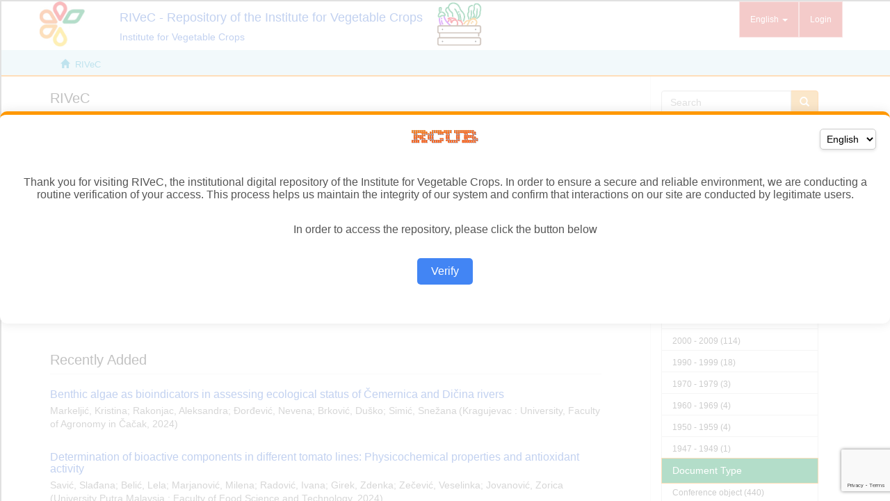

--- FILE ---
content_type: text/html; charset=utf-8
request_url: https://www.google.com/recaptcha/api2/anchor?ar=1&k=6LfVZzAqAAAAAFB-8-D6kBFUGGKNB05XSfTvviio&co=aHR0cHM6Ly9yaXZlYy5pbnN0aXR1dC1wYWxhbmthLnJzOjQ0Mw..&hl=en&v=PoyoqOPhxBO7pBk68S4YbpHZ&size=invisible&anchor-ms=20000&execute-ms=30000&cb=bzxywzd1gb3g
body_size: 48569
content:
<!DOCTYPE HTML><html dir="ltr" lang="en"><head><meta http-equiv="Content-Type" content="text/html; charset=UTF-8">
<meta http-equiv="X-UA-Compatible" content="IE=edge">
<title>reCAPTCHA</title>
<style type="text/css">
/* cyrillic-ext */
@font-face {
  font-family: 'Roboto';
  font-style: normal;
  font-weight: 400;
  font-stretch: 100%;
  src: url(//fonts.gstatic.com/s/roboto/v48/KFO7CnqEu92Fr1ME7kSn66aGLdTylUAMa3GUBHMdazTgWw.woff2) format('woff2');
  unicode-range: U+0460-052F, U+1C80-1C8A, U+20B4, U+2DE0-2DFF, U+A640-A69F, U+FE2E-FE2F;
}
/* cyrillic */
@font-face {
  font-family: 'Roboto';
  font-style: normal;
  font-weight: 400;
  font-stretch: 100%;
  src: url(//fonts.gstatic.com/s/roboto/v48/KFO7CnqEu92Fr1ME7kSn66aGLdTylUAMa3iUBHMdazTgWw.woff2) format('woff2');
  unicode-range: U+0301, U+0400-045F, U+0490-0491, U+04B0-04B1, U+2116;
}
/* greek-ext */
@font-face {
  font-family: 'Roboto';
  font-style: normal;
  font-weight: 400;
  font-stretch: 100%;
  src: url(//fonts.gstatic.com/s/roboto/v48/KFO7CnqEu92Fr1ME7kSn66aGLdTylUAMa3CUBHMdazTgWw.woff2) format('woff2');
  unicode-range: U+1F00-1FFF;
}
/* greek */
@font-face {
  font-family: 'Roboto';
  font-style: normal;
  font-weight: 400;
  font-stretch: 100%;
  src: url(//fonts.gstatic.com/s/roboto/v48/KFO7CnqEu92Fr1ME7kSn66aGLdTylUAMa3-UBHMdazTgWw.woff2) format('woff2');
  unicode-range: U+0370-0377, U+037A-037F, U+0384-038A, U+038C, U+038E-03A1, U+03A3-03FF;
}
/* math */
@font-face {
  font-family: 'Roboto';
  font-style: normal;
  font-weight: 400;
  font-stretch: 100%;
  src: url(//fonts.gstatic.com/s/roboto/v48/KFO7CnqEu92Fr1ME7kSn66aGLdTylUAMawCUBHMdazTgWw.woff2) format('woff2');
  unicode-range: U+0302-0303, U+0305, U+0307-0308, U+0310, U+0312, U+0315, U+031A, U+0326-0327, U+032C, U+032F-0330, U+0332-0333, U+0338, U+033A, U+0346, U+034D, U+0391-03A1, U+03A3-03A9, U+03B1-03C9, U+03D1, U+03D5-03D6, U+03F0-03F1, U+03F4-03F5, U+2016-2017, U+2034-2038, U+203C, U+2040, U+2043, U+2047, U+2050, U+2057, U+205F, U+2070-2071, U+2074-208E, U+2090-209C, U+20D0-20DC, U+20E1, U+20E5-20EF, U+2100-2112, U+2114-2115, U+2117-2121, U+2123-214F, U+2190, U+2192, U+2194-21AE, U+21B0-21E5, U+21F1-21F2, U+21F4-2211, U+2213-2214, U+2216-22FF, U+2308-230B, U+2310, U+2319, U+231C-2321, U+2336-237A, U+237C, U+2395, U+239B-23B7, U+23D0, U+23DC-23E1, U+2474-2475, U+25AF, U+25B3, U+25B7, U+25BD, U+25C1, U+25CA, U+25CC, U+25FB, U+266D-266F, U+27C0-27FF, U+2900-2AFF, U+2B0E-2B11, U+2B30-2B4C, U+2BFE, U+3030, U+FF5B, U+FF5D, U+1D400-1D7FF, U+1EE00-1EEFF;
}
/* symbols */
@font-face {
  font-family: 'Roboto';
  font-style: normal;
  font-weight: 400;
  font-stretch: 100%;
  src: url(//fonts.gstatic.com/s/roboto/v48/KFO7CnqEu92Fr1ME7kSn66aGLdTylUAMaxKUBHMdazTgWw.woff2) format('woff2');
  unicode-range: U+0001-000C, U+000E-001F, U+007F-009F, U+20DD-20E0, U+20E2-20E4, U+2150-218F, U+2190, U+2192, U+2194-2199, U+21AF, U+21E6-21F0, U+21F3, U+2218-2219, U+2299, U+22C4-22C6, U+2300-243F, U+2440-244A, U+2460-24FF, U+25A0-27BF, U+2800-28FF, U+2921-2922, U+2981, U+29BF, U+29EB, U+2B00-2BFF, U+4DC0-4DFF, U+FFF9-FFFB, U+10140-1018E, U+10190-1019C, U+101A0, U+101D0-101FD, U+102E0-102FB, U+10E60-10E7E, U+1D2C0-1D2D3, U+1D2E0-1D37F, U+1F000-1F0FF, U+1F100-1F1AD, U+1F1E6-1F1FF, U+1F30D-1F30F, U+1F315, U+1F31C, U+1F31E, U+1F320-1F32C, U+1F336, U+1F378, U+1F37D, U+1F382, U+1F393-1F39F, U+1F3A7-1F3A8, U+1F3AC-1F3AF, U+1F3C2, U+1F3C4-1F3C6, U+1F3CA-1F3CE, U+1F3D4-1F3E0, U+1F3ED, U+1F3F1-1F3F3, U+1F3F5-1F3F7, U+1F408, U+1F415, U+1F41F, U+1F426, U+1F43F, U+1F441-1F442, U+1F444, U+1F446-1F449, U+1F44C-1F44E, U+1F453, U+1F46A, U+1F47D, U+1F4A3, U+1F4B0, U+1F4B3, U+1F4B9, U+1F4BB, U+1F4BF, U+1F4C8-1F4CB, U+1F4D6, U+1F4DA, U+1F4DF, U+1F4E3-1F4E6, U+1F4EA-1F4ED, U+1F4F7, U+1F4F9-1F4FB, U+1F4FD-1F4FE, U+1F503, U+1F507-1F50B, U+1F50D, U+1F512-1F513, U+1F53E-1F54A, U+1F54F-1F5FA, U+1F610, U+1F650-1F67F, U+1F687, U+1F68D, U+1F691, U+1F694, U+1F698, U+1F6AD, U+1F6B2, U+1F6B9-1F6BA, U+1F6BC, U+1F6C6-1F6CF, U+1F6D3-1F6D7, U+1F6E0-1F6EA, U+1F6F0-1F6F3, U+1F6F7-1F6FC, U+1F700-1F7FF, U+1F800-1F80B, U+1F810-1F847, U+1F850-1F859, U+1F860-1F887, U+1F890-1F8AD, U+1F8B0-1F8BB, U+1F8C0-1F8C1, U+1F900-1F90B, U+1F93B, U+1F946, U+1F984, U+1F996, U+1F9E9, U+1FA00-1FA6F, U+1FA70-1FA7C, U+1FA80-1FA89, U+1FA8F-1FAC6, U+1FACE-1FADC, U+1FADF-1FAE9, U+1FAF0-1FAF8, U+1FB00-1FBFF;
}
/* vietnamese */
@font-face {
  font-family: 'Roboto';
  font-style: normal;
  font-weight: 400;
  font-stretch: 100%;
  src: url(//fonts.gstatic.com/s/roboto/v48/KFO7CnqEu92Fr1ME7kSn66aGLdTylUAMa3OUBHMdazTgWw.woff2) format('woff2');
  unicode-range: U+0102-0103, U+0110-0111, U+0128-0129, U+0168-0169, U+01A0-01A1, U+01AF-01B0, U+0300-0301, U+0303-0304, U+0308-0309, U+0323, U+0329, U+1EA0-1EF9, U+20AB;
}
/* latin-ext */
@font-face {
  font-family: 'Roboto';
  font-style: normal;
  font-weight: 400;
  font-stretch: 100%;
  src: url(//fonts.gstatic.com/s/roboto/v48/KFO7CnqEu92Fr1ME7kSn66aGLdTylUAMa3KUBHMdazTgWw.woff2) format('woff2');
  unicode-range: U+0100-02BA, U+02BD-02C5, U+02C7-02CC, U+02CE-02D7, U+02DD-02FF, U+0304, U+0308, U+0329, U+1D00-1DBF, U+1E00-1E9F, U+1EF2-1EFF, U+2020, U+20A0-20AB, U+20AD-20C0, U+2113, U+2C60-2C7F, U+A720-A7FF;
}
/* latin */
@font-face {
  font-family: 'Roboto';
  font-style: normal;
  font-weight: 400;
  font-stretch: 100%;
  src: url(//fonts.gstatic.com/s/roboto/v48/KFO7CnqEu92Fr1ME7kSn66aGLdTylUAMa3yUBHMdazQ.woff2) format('woff2');
  unicode-range: U+0000-00FF, U+0131, U+0152-0153, U+02BB-02BC, U+02C6, U+02DA, U+02DC, U+0304, U+0308, U+0329, U+2000-206F, U+20AC, U+2122, U+2191, U+2193, U+2212, U+2215, U+FEFF, U+FFFD;
}
/* cyrillic-ext */
@font-face {
  font-family: 'Roboto';
  font-style: normal;
  font-weight: 500;
  font-stretch: 100%;
  src: url(//fonts.gstatic.com/s/roboto/v48/KFO7CnqEu92Fr1ME7kSn66aGLdTylUAMa3GUBHMdazTgWw.woff2) format('woff2');
  unicode-range: U+0460-052F, U+1C80-1C8A, U+20B4, U+2DE0-2DFF, U+A640-A69F, U+FE2E-FE2F;
}
/* cyrillic */
@font-face {
  font-family: 'Roboto';
  font-style: normal;
  font-weight: 500;
  font-stretch: 100%;
  src: url(//fonts.gstatic.com/s/roboto/v48/KFO7CnqEu92Fr1ME7kSn66aGLdTylUAMa3iUBHMdazTgWw.woff2) format('woff2');
  unicode-range: U+0301, U+0400-045F, U+0490-0491, U+04B0-04B1, U+2116;
}
/* greek-ext */
@font-face {
  font-family: 'Roboto';
  font-style: normal;
  font-weight: 500;
  font-stretch: 100%;
  src: url(//fonts.gstatic.com/s/roboto/v48/KFO7CnqEu92Fr1ME7kSn66aGLdTylUAMa3CUBHMdazTgWw.woff2) format('woff2');
  unicode-range: U+1F00-1FFF;
}
/* greek */
@font-face {
  font-family: 'Roboto';
  font-style: normal;
  font-weight: 500;
  font-stretch: 100%;
  src: url(//fonts.gstatic.com/s/roboto/v48/KFO7CnqEu92Fr1ME7kSn66aGLdTylUAMa3-UBHMdazTgWw.woff2) format('woff2');
  unicode-range: U+0370-0377, U+037A-037F, U+0384-038A, U+038C, U+038E-03A1, U+03A3-03FF;
}
/* math */
@font-face {
  font-family: 'Roboto';
  font-style: normal;
  font-weight: 500;
  font-stretch: 100%;
  src: url(//fonts.gstatic.com/s/roboto/v48/KFO7CnqEu92Fr1ME7kSn66aGLdTylUAMawCUBHMdazTgWw.woff2) format('woff2');
  unicode-range: U+0302-0303, U+0305, U+0307-0308, U+0310, U+0312, U+0315, U+031A, U+0326-0327, U+032C, U+032F-0330, U+0332-0333, U+0338, U+033A, U+0346, U+034D, U+0391-03A1, U+03A3-03A9, U+03B1-03C9, U+03D1, U+03D5-03D6, U+03F0-03F1, U+03F4-03F5, U+2016-2017, U+2034-2038, U+203C, U+2040, U+2043, U+2047, U+2050, U+2057, U+205F, U+2070-2071, U+2074-208E, U+2090-209C, U+20D0-20DC, U+20E1, U+20E5-20EF, U+2100-2112, U+2114-2115, U+2117-2121, U+2123-214F, U+2190, U+2192, U+2194-21AE, U+21B0-21E5, U+21F1-21F2, U+21F4-2211, U+2213-2214, U+2216-22FF, U+2308-230B, U+2310, U+2319, U+231C-2321, U+2336-237A, U+237C, U+2395, U+239B-23B7, U+23D0, U+23DC-23E1, U+2474-2475, U+25AF, U+25B3, U+25B7, U+25BD, U+25C1, U+25CA, U+25CC, U+25FB, U+266D-266F, U+27C0-27FF, U+2900-2AFF, U+2B0E-2B11, U+2B30-2B4C, U+2BFE, U+3030, U+FF5B, U+FF5D, U+1D400-1D7FF, U+1EE00-1EEFF;
}
/* symbols */
@font-face {
  font-family: 'Roboto';
  font-style: normal;
  font-weight: 500;
  font-stretch: 100%;
  src: url(//fonts.gstatic.com/s/roboto/v48/KFO7CnqEu92Fr1ME7kSn66aGLdTylUAMaxKUBHMdazTgWw.woff2) format('woff2');
  unicode-range: U+0001-000C, U+000E-001F, U+007F-009F, U+20DD-20E0, U+20E2-20E4, U+2150-218F, U+2190, U+2192, U+2194-2199, U+21AF, U+21E6-21F0, U+21F3, U+2218-2219, U+2299, U+22C4-22C6, U+2300-243F, U+2440-244A, U+2460-24FF, U+25A0-27BF, U+2800-28FF, U+2921-2922, U+2981, U+29BF, U+29EB, U+2B00-2BFF, U+4DC0-4DFF, U+FFF9-FFFB, U+10140-1018E, U+10190-1019C, U+101A0, U+101D0-101FD, U+102E0-102FB, U+10E60-10E7E, U+1D2C0-1D2D3, U+1D2E0-1D37F, U+1F000-1F0FF, U+1F100-1F1AD, U+1F1E6-1F1FF, U+1F30D-1F30F, U+1F315, U+1F31C, U+1F31E, U+1F320-1F32C, U+1F336, U+1F378, U+1F37D, U+1F382, U+1F393-1F39F, U+1F3A7-1F3A8, U+1F3AC-1F3AF, U+1F3C2, U+1F3C4-1F3C6, U+1F3CA-1F3CE, U+1F3D4-1F3E0, U+1F3ED, U+1F3F1-1F3F3, U+1F3F5-1F3F7, U+1F408, U+1F415, U+1F41F, U+1F426, U+1F43F, U+1F441-1F442, U+1F444, U+1F446-1F449, U+1F44C-1F44E, U+1F453, U+1F46A, U+1F47D, U+1F4A3, U+1F4B0, U+1F4B3, U+1F4B9, U+1F4BB, U+1F4BF, U+1F4C8-1F4CB, U+1F4D6, U+1F4DA, U+1F4DF, U+1F4E3-1F4E6, U+1F4EA-1F4ED, U+1F4F7, U+1F4F9-1F4FB, U+1F4FD-1F4FE, U+1F503, U+1F507-1F50B, U+1F50D, U+1F512-1F513, U+1F53E-1F54A, U+1F54F-1F5FA, U+1F610, U+1F650-1F67F, U+1F687, U+1F68D, U+1F691, U+1F694, U+1F698, U+1F6AD, U+1F6B2, U+1F6B9-1F6BA, U+1F6BC, U+1F6C6-1F6CF, U+1F6D3-1F6D7, U+1F6E0-1F6EA, U+1F6F0-1F6F3, U+1F6F7-1F6FC, U+1F700-1F7FF, U+1F800-1F80B, U+1F810-1F847, U+1F850-1F859, U+1F860-1F887, U+1F890-1F8AD, U+1F8B0-1F8BB, U+1F8C0-1F8C1, U+1F900-1F90B, U+1F93B, U+1F946, U+1F984, U+1F996, U+1F9E9, U+1FA00-1FA6F, U+1FA70-1FA7C, U+1FA80-1FA89, U+1FA8F-1FAC6, U+1FACE-1FADC, U+1FADF-1FAE9, U+1FAF0-1FAF8, U+1FB00-1FBFF;
}
/* vietnamese */
@font-face {
  font-family: 'Roboto';
  font-style: normal;
  font-weight: 500;
  font-stretch: 100%;
  src: url(//fonts.gstatic.com/s/roboto/v48/KFO7CnqEu92Fr1ME7kSn66aGLdTylUAMa3OUBHMdazTgWw.woff2) format('woff2');
  unicode-range: U+0102-0103, U+0110-0111, U+0128-0129, U+0168-0169, U+01A0-01A1, U+01AF-01B0, U+0300-0301, U+0303-0304, U+0308-0309, U+0323, U+0329, U+1EA0-1EF9, U+20AB;
}
/* latin-ext */
@font-face {
  font-family: 'Roboto';
  font-style: normal;
  font-weight: 500;
  font-stretch: 100%;
  src: url(//fonts.gstatic.com/s/roboto/v48/KFO7CnqEu92Fr1ME7kSn66aGLdTylUAMa3KUBHMdazTgWw.woff2) format('woff2');
  unicode-range: U+0100-02BA, U+02BD-02C5, U+02C7-02CC, U+02CE-02D7, U+02DD-02FF, U+0304, U+0308, U+0329, U+1D00-1DBF, U+1E00-1E9F, U+1EF2-1EFF, U+2020, U+20A0-20AB, U+20AD-20C0, U+2113, U+2C60-2C7F, U+A720-A7FF;
}
/* latin */
@font-face {
  font-family: 'Roboto';
  font-style: normal;
  font-weight: 500;
  font-stretch: 100%;
  src: url(//fonts.gstatic.com/s/roboto/v48/KFO7CnqEu92Fr1ME7kSn66aGLdTylUAMa3yUBHMdazQ.woff2) format('woff2');
  unicode-range: U+0000-00FF, U+0131, U+0152-0153, U+02BB-02BC, U+02C6, U+02DA, U+02DC, U+0304, U+0308, U+0329, U+2000-206F, U+20AC, U+2122, U+2191, U+2193, U+2212, U+2215, U+FEFF, U+FFFD;
}
/* cyrillic-ext */
@font-face {
  font-family: 'Roboto';
  font-style: normal;
  font-weight: 900;
  font-stretch: 100%;
  src: url(//fonts.gstatic.com/s/roboto/v48/KFO7CnqEu92Fr1ME7kSn66aGLdTylUAMa3GUBHMdazTgWw.woff2) format('woff2');
  unicode-range: U+0460-052F, U+1C80-1C8A, U+20B4, U+2DE0-2DFF, U+A640-A69F, U+FE2E-FE2F;
}
/* cyrillic */
@font-face {
  font-family: 'Roboto';
  font-style: normal;
  font-weight: 900;
  font-stretch: 100%;
  src: url(//fonts.gstatic.com/s/roboto/v48/KFO7CnqEu92Fr1ME7kSn66aGLdTylUAMa3iUBHMdazTgWw.woff2) format('woff2');
  unicode-range: U+0301, U+0400-045F, U+0490-0491, U+04B0-04B1, U+2116;
}
/* greek-ext */
@font-face {
  font-family: 'Roboto';
  font-style: normal;
  font-weight: 900;
  font-stretch: 100%;
  src: url(//fonts.gstatic.com/s/roboto/v48/KFO7CnqEu92Fr1ME7kSn66aGLdTylUAMa3CUBHMdazTgWw.woff2) format('woff2');
  unicode-range: U+1F00-1FFF;
}
/* greek */
@font-face {
  font-family: 'Roboto';
  font-style: normal;
  font-weight: 900;
  font-stretch: 100%;
  src: url(//fonts.gstatic.com/s/roboto/v48/KFO7CnqEu92Fr1ME7kSn66aGLdTylUAMa3-UBHMdazTgWw.woff2) format('woff2');
  unicode-range: U+0370-0377, U+037A-037F, U+0384-038A, U+038C, U+038E-03A1, U+03A3-03FF;
}
/* math */
@font-face {
  font-family: 'Roboto';
  font-style: normal;
  font-weight: 900;
  font-stretch: 100%;
  src: url(//fonts.gstatic.com/s/roboto/v48/KFO7CnqEu92Fr1ME7kSn66aGLdTylUAMawCUBHMdazTgWw.woff2) format('woff2');
  unicode-range: U+0302-0303, U+0305, U+0307-0308, U+0310, U+0312, U+0315, U+031A, U+0326-0327, U+032C, U+032F-0330, U+0332-0333, U+0338, U+033A, U+0346, U+034D, U+0391-03A1, U+03A3-03A9, U+03B1-03C9, U+03D1, U+03D5-03D6, U+03F0-03F1, U+03F4-03F5, U+2016-2017, U+2034-2038, U+203C, U+2040, U+2043, U+2047, U+2050, U+2057, U+205F, U+2070-2071, U+2074-208E, U+2090-209C, U+20D0-20DC, U+20E1, U+20E5-20EF, U+2100-2112, U+2114-2115, U+2117-2121, U+2123-214F, U+2190, U+2192, U+2194-21AE, U+21B0-21E5, U+21F1-21F2, U+21F4-2211, U+2213-2214, U+2216-22FF, U+2308-230B, U+2310, U+2319, U+231C-2321, U+2336-237A, U+237C, U+2395, U+239B-23B7, U+23D0, U+23DC-23E1, U+2474-2475, U+25AF, U+25B3, U+25B7, U+25BD, U+25C1, U+25CA, U+25CC, U+25FB, U+266D-266F, U+27C0-27FF, U+2900-2AFF, U+2B0E-2B11, U+2B30-2B4C, U+2BFE, U+3030, U+FF5B, U+FF5D, U+1D400-1D7FF, U+1EE00-1EEFF;
}
/* symbols */
@font-face {
  font-family: 'Roboto';
  font-style: normal;
  font-weight: 900;
  font-stretch: 100%;
  src: url(//fonts.gstatic.com/s/roboto/v48/KFO7CnqEu92Fr1ME7kSn66aGLdTylUAMaxKUBHMdazTgWw.woff2) format('woff2');
  unicode-range: U+0001-000C, U+000E-001F, U+007F-009F, U+20DD-20E0, U+20E2-20E4, U+2150-218F, U+2190, U+2192, U+2194-2199, U+21AF, U+21E6-21F0, U+21F3, U+2218-2219, U+2299, U+22C4-22C6, U+2300-243F, U+2440-244A, U+2460-24FF, U+25A0-27BF, U+2800-28FF, U+2921-2922, U+2981, U+29BF, U+29EB, U+2B00-2BFF, U+4DC0-4DFF, U+FFF9-FFFB, U+10140-1018E, U+10190-1019C, U+101A0, U+101D0-101FD, U+102E0-102FB, U+10E60-10E7E, U+1D2C0-1D2D3, U+1D2E0-1D37F, U+1F000-1F0FF, U+1F100-1F1AD, U+1F1E6-1F1FF, U+1F30D-1F30F, U+1F315, U+1F31C, U+1F31E, U+1F320-1F32C, U+1F336, U+1F378, U+1F37D, U+1F382, U+1F393-1F39F, U+1F3A7-1F3A8, U+1F3AC-1F3AF, U+1F3C2, U+1F3C4-1F3C6, U+1F3CA-1F3CE, U+1F3D4-1F3E0, U+1F3ED, U+1F3F1-1F3F3, U+1F3F5-1F3F7, U+1F408, U+1F415, U+1F41F, U+1F426, U+1F43F, U+1F441-1F442, U+1F444, U+1F446-1F449, U+1F44C-1F44E, U+1F453, U+1F46A, U+1F47D, U+1F4A3, U+1F4B0, U+1F4B3, U+1F4B9, U+1F4BB, U+1F4BF, U+1F4C8-1F4CB, U+1F4D6, U+1F4DA, U+1F4DF, U+1F4E3-1F4E6, U+1F4EA-1F4ED, U+1F4F7, U+1F4F9-1F4FB, U+1F4FD-1F4FE, U+1F503, U+1F507-1F50B, U+1F50D, U+1F512-1F513, U+1F53E-1F54A, U+1F54F-1F5FA, U+1F610, U+1F650-1F67F, U+1F687, U+1F68D, U+1F691, U+1F694, U+1F698, U+1F6AD, U+1F6B2, U+1F6B9-1F6BA, U+1F6BC, U+1F6C6-1F6CF, U+1F6D3-1F6D7, U+1F6E0-1F6EA, U+1F6F0-1F6F3, U+1F6F7-1F6FC, U+1F700-1F7FF, U+1F800-1F80B, U+1F810-1F847, U+1F850-1F859, U+1F860-1F887, U+1F890-1F8AD, U+1F8B0-1F8BB, U+1F8C0-1F8C1, U+1F900-1F90B, U+1F93B, U+1F946, U+1F984, U+1F996, U+1F9E9, U+1FA00-1FA6F, U+1FA70-1FA7C, U+1FA80-1FA89, U+1FA8F-1FAC6, U+1FACE-1FADC, U+1FADF-1FAE9, U+1FAF0-1FAF8, U+1FB00-1FBFF;
}
/* vietnamese */
@font-face {
  font-family: 'Roboto';
  font-style: normal;
  font-weight: 900;
  font-stretch: 100%;
  src: url(//fonts.gstatic.com/s/roboto/v48/KFO7CnqEu92Fr1ME7kSn66aGLdTylUAMa3OUBHMdazTgWw.woff2) format('woff2');
  unicode-range: U+0102-0103, U+0110-0111, U+0128-0129, U+0168-0169, U+01A0-01A1, U+01AF-01B0, U+0300-0301, U+0303-0304, U+0308-0309, U+0323, U+0329, U+1EA0-1EF9, U+20AB;
}
/* latin-ext */
@font-face {
  font-family: 'Roboto';
  font-style: normal;
  font-weight: 900;
  font-stretch: 100%;
  src: url(//fonts.gstatic.com/s/roboto/v48/KFO7CnqEu92Fr1ME7kSn66aGLdTylUAMa3KUBHMdazTgWw.woff2) format('woff2');
  unicode-range: U+0100-02BA, U+02BD-02C5, U+02C7-02CC, U+02CE-02D7, U+02DD-02FF, U+0304, U+0308, U+0329, U+1D00-1DBF, U+1E00-1E9F, U+1EF2-1EFF, U+2020, U+20A0-20AB, U+20AD-20C0, U+2113, U+2C60-2C7F, U+A720-A7FF;
}
/* latin */
@font-face {
  font-family: 'Roboto';
  font-style: normal;
  font-weight: 900;
  font-stretch: 100%;
  src: url(//fonts.gstatic.com/s/roboto/v48/KFO7CnqEu92Fr1ME7kSn66aGLdTylUAMa3yUBHMdazQ.woff2) format('woff2');
  unicode-range: U+0000-00FF, U+0131, U+0152-0153, U+02BB-02BC, U+02C6, U+02DA, U+02DC, U+0304, U+0308, U+0329, U+2000-206F, U+20AC, U+2122, U+2191, U+2193, U+2212, U+2215, U+FEFF, U+FFFD;
}

</style>
<link rel="stylesheet" type="text/css" href="https://www.gstatic.com/recaptcha/releases/PoyoqOPhxBO7pBk68S4YbpHZ/styles__ltr.css">
<script nonce="1xs-Sp2O61phzhw9t4aO0w" type="text/javascript">window['__recaptcha_api'] = 'https://www.google.com/recaptcha/api2/';</script>
<script type="text/javascript" src="https://www.gstatic.com/recaptcha/releases/PoyoqOPhxBO7pBk68S4YbpHZ/recaptcha__en.js" nonce="1xs-Sp2O61phzhw9t4aO0w">
      
    </script></head>
<body><div id="rc-anchor-alert" class="rc-anchor-alert"></div>
<input type="hidden" id="recaptcha-token" value="[base64]">
<script type="text/javascript" nonce="1xs-Sp2O61phzhw9t4aO0w">
      recaptcha.anchor.Main.init("[\x22ainput\x22,[\x22bgdata\x22,\x22\x22,\[base64]/[base64]/[base64]/[base64]/[base64]/UltsKytdPUU6KEU8MjA0OD9SW2wrK109RT4+NnwxOTI6KChFJjY0NTEyKT09NTUyOTYmJk0rMTxjLmxlbmd0aCYmKGMuY2hhckNvZGVBdChNKzEpJjY0NTEyKT09NTYzMjA/[base64]/[base64]/[base64]/[base64]/[base64]/[base64]/[base64]\x22,\[base64]\x22,\x22al8gwp/CpMOmC8Kue8KvW2sBw4bCjyUTJhY/wrrCswzDqMKmw57DhX7Ch8O2OTbCn8KiDMKzwo/CjEhtZcKZM8ORXcKVCsOrw4XCtE/CtsKrbGUAwrFXG8OAMWMDCsK8F8Olw6TDm8K4w5HCkMOTM8KAUzRfw7jCgsKFw6Z8wpTDmWzCksOrwpDCuUnCmRjDqkwkw4XCi1V6w7vCrwzDlVtPwrfDtEvDuMOIW1fCucOnwqdMX8KpNGoPAsKQw41Jw43DicK5w4bCkR8xccOkw5jDvMKHwrx1wp4/RMK7QmHDv2LDsMKjwo/CisKEwqJFwrTDnmHCoCnCscKKw4BrSX9Ye2TCmG7CiCXCr8K5wozDq8O1HsOuUcO9wokHIcKFwpBLw6lrwoBOwp9kO8Ozw4zCpiHClMKPb3cXBsKbwpbDtBNTwoNgc8KNAsOnQSLCgXRHBFPCuj9bw5YUXsKaE8KDw4TDt23ClQvDkMK7ecOIwoTCpW/CkHjCsEPCgg5aKsKRwrHCnCU/wq9fw6zCjHNADU8OBA09wpLDozbDtsOZSh7CtcO6WBdewqw9wqNTwpFgwr3DiFIJw7LDoCXCn8OvL1XCsC42wqbClDgtA0TCrAIucMOEW0jCgHEkw5TDqsKkwqU3dVbCqHcLM8KGL8OvwoTDoBrCuFDDn8O2RMKcw6rCscO7w7V1MR/DuMKDRMKhw6R6KsOdw5sbwo7Cm8KONsKrw4UHw5Yrf8OWU2TCs8O+wr9Nw4zCqsK+w6fDh8O7KiHDnsKHHy/CpV7Co3LClMKtw4ssesOhWUxfJQJMJ0E/w43CoSE2w5bDqmrDmMOGwp8Sw6rCn24fFgfDuE8DPVPDiAEPw4oPPDPCpcOdwpbCtSxYw6JPw6DDl8KgwpPCt3HCkcOYwroPwp/Cj8O9aMKmEA0Aw7sbBcKzRcK/Xi55YMKkwp/CoBfDmlpww4pRI8K4w73Dn8OSw55TWMOnw6bCk0LCnn4EQ2QVw6FnAkHCvsK9w7F3MihIc1sdwptvw7YAAcKUDC9VwoICw7tifgDDvMOxwrpvw4TDjnpOXsOrQUd/SsOGw7/DvsOuBcKNGcOzTcKgw60bKGZOwoJBMXHCnSHCrcKhw64Gwo0qwqsHG07CpsKuXRYzwrTDsMKCwokMwr3DjsOHw59tbQ4Aw7ICw5LCksKHasOBwqdbccK8w65LOcOIw41aLj3ClW/Cuy7CosK4S8O5w7bDkSx2w6otw40+wqxCw61Mw6B2wqUHwrnCuwDCghjCigDCjnlIwotxSsKwwoJkGThdERESw5NtwpMPwrHCn2xqcsK0UcKeQ8OXw6/DoWRPNMOIwrvCtsKbw5rCi8K9w63DuWFQwqI/DgbCnMKVw7JJO8KgQWVWwqg5ZcOawpHClmszwp/[base64]/Xw51XMK+wojClVzCucOgFcKnwrrDpcOSw7LCrQjCpsK/w4p4C8OZKnUhGsOiCnXDmm8IDcOaC8KEwq17B8ORwq/[base64]/DqcOTwo56wp14w5lOwoQ1wrlywrnCosKgP8KENsO7aT4mwpPDmcKGw7jCpMOtwoN9w5/DgMKnTT8bO8KYJsKbJEcbwq/[base64]/CuTnDh8KNKcOxwrU4LMOiGUfCgcKmwrnDmnnDsGhOwrRnP1cyRF4Pwr02wrHCqltsFcKRw4RaWsKYw5fCpMOewpbDlTJiwogkw4kOw5lRZhHDsRA4OMKCwpzDog3DsyZPJWHCmMOUNsOtw5TDhVvCjnlgw5M7wpnCuA/Dth3CrcOQOMOuwrQYBHzCv8OHO8KtdsKAd8OMcsOfNcKFw4/CgHVPw6FqUEUBwo55wqEwH3MfLsKwBsOTw5TDt8KSInjCox5xUgbCkAjCjFzCiMKUQsK8c3/[base64]/CocKgXVnCsCfCn8KPDS1oUzUtXsOZw4BRwrVCAiXDpXRjw6PCsAh2wq3CtinDpsOtUyJNw5kcTE1lwp5QMsOWQ8KZw7IzLMOzGz3CqkNcKDnDo8ORFsK+cAsRaCjDn8OMOGTDrCHCvGvCpk4bwpTDm8ODa8O0w5/Dv8OuwrPDn0QQw6/CtzPDpw/CggEgw4EDw7XCpsO3wrDDqMKBQMKww7nDkcOFwrjDuVBeShnCucKvV8OWwqdeUWNPw59mJWnDmMOmw5jDlsKDN3fCkhbDmGjCgsKiwrlbbC/DpMKWw6pVw6fDnkYkBcKLw5Q+EzDDh3odwpHCvsOOO8KVbsOFw4YCfsOfw7HDr8Oiw6dracOOw7PDvQdAYMKtwr3CmHrCgsKJS1NifMODAsKEw5NTKsKtwochfUwgw7kDw5krw53CqV3DtsK/[base64]/wpnDu8Onw6IMwofCmBZ4w6wAw57Dl8KuYsKPVmNmwoTCnTQDYVNsZxYyw6dqZMO1w63DlDnDonvCkW0NdsONBMKPw4fDmMOqQFTCi8KxQFXDosOKFsOrUSNgfcOYw5PCsMK/w6XCsHbDqsOXCcOUw5LDgcKoR8KkJsKpwq9+L2gww6LCsXPChsKYY2bDkVbCtVt3w67CszdDDsKUwpXCoUXCjBBpw68Uwq3Cr2nDogPDh3bCt8KUBMOVw6dKVsOYCkvDnMOyw7zDrjImOsONwqLDhyLCkDdmFcKBYXjDncOKeirCoG/[base64]/CsARqGcKEacKxwpFwKh7CqBMEw7cLGsO2wrBOKVLDicOawoQFTXIswoTCkksXU30cwo5/UMK/C8OZNXpQY8OgIhHDnXPCvT8kNyZgf8OOw5fCgE9mw4YnWkczwrtITU/DpinChMOIZn1wdcOSIcOBwpwbwqTClsOzJ0B2wp/[base64]/CoHVvesOKw7rCs8K0asOzw4PCiGRKw5zCg0opw4w6P8KKL0jCnSJ7HMO4OMKMXsKww7QUwpYscMOaw43CmcO8akLDqsK9w5zCoMK4w4lFwoMmU3U/[base64]/Ch3ofBVPCgsKoIm10V3tGwpLDo8O1I8KTwpMWw4xWAH9UI8KjaMKew4TDhsKrC8KRwokKwqbDlALDhcOWwo3CrGgqw7g9w4DDgcKtb0ZcAcOcDMKLXcOywrVww5IVCSTCg0csUcO2wrI9wpTCtBjDoyzCrhLCncOVwofCi8O1aQ4/QMOMw7bCscKzw5HCvcOxD2LCkU/DlMO/ZMKjw4x/wrrCvsOswoBew4x7Uhsyw5/DiMO+DMOSw4NowoDDtVHCijPCmsOOw6vDhcO0Y8KdwrAWwrnCu8OkwoJGw4LDg2zDqkvDt0ZIwrrCpUvCsyFPfsKGaMOAw7QJw7jDs8Oof8KcCW5wd8K/w5LDtsO4w4vDtMKfw4/CjsOdOsKeUzDCjlPDuMOCwrLCu8Owwo7CicKHL8Kjw6gBa08zBV/[base64]/DtQLDk3cub0XDq8OqwpJZCHrDmhFTDVAuw5JVwqjCmThrMMK/w4REJ8KMQCd0wqEbZMKNw4A9wrFVNW94QsO8wpVqVmzDssK0JsKEw4cYWMK/wolfLWzDq0bDjADCrwnCgGEfw5JyScOpwrljwp4bQG3CqsO4LsK/w4jDl3vDsgt/w7LDqjHCpHTCosOnw4bCtToOUVjDm8Ohw6B2wrlWLMK6bEHCrMKQw7HDpUcPDlTDvsOlw7AsSF3Cr8OEwpd2w57Dn8O9WVFQXsK5w7tLwpfDjsOSKsKkw7vCpsKLw6wfXztGwqPCnw/CjMKzw7HChMK9FsOAwojCiTJ6w7zCjHgQwoDCiHQ1wqQAwoPDn2Y9wr8iw5jCo8OCdTfDjEDChgrCqz4fw6HDjGvCvUbDr0jDpMK7w4/CkAUlX8Kcw4zDjFJsw7XDjhPCnX7DvsKQa8OYPVvCusKQw47DiFbCqDghwpoaw6XDqcOkVcKjTMOHKMKdwphkwqxywotlw7UVwobDmwjDnMKZwpzCtcKTwoXDk8OhwoxHJTPDoGZxw7QwAcOYwrBASMO7ZmFJwrgNw4JvwqnDnF7DhQTDgQ/[base64]/[base64]/DhDJ7w6NiLkPDvcKEwoXCiTYeUcOhQMK1DhV4ZWjCl8KAw67Cp8Kawqhzwq3CisOQaBo4wrnCkUrCssKaw7AMQMKgwq/[base64]/w7vDssO9K8KHw6F3w4PDnMOiecKYB8Ksw67CtSDCrsOLXMKqw5dbw5gfYsOBw4ILwqM1w47DlAjCsELDjQNsSsKGTcKKBMK/w54gGGMnJ8KWV3fCvyh+WcK4woVsXz4VwqrCs2vDl8K/HMOwwofDpWTDuMO/w7PCiz5Ww7LCpFvDgcO5w55xcMKTEMKUw4DCiWhIJ8KVw6B/KMO/w4ZTw5hefE55wqHClcKuwpA2SMO0woLCli13eMOtw681ccKxwrFwAcOxwoTClzXCnMOERMOuKVzDvSUZw6/CkWTDsWZww7RzUy1ddD9gw4dpbjdaw4XDrytqH8O2QMOkCyB3HBTDrMK5woxUw4LDuXgfw7zCoyxFS8KlcsKAN0vCpmLCosKEOcKZw6rDq8OcGMO7UsOuDkICw5VZwpDCsglNWsOVwqg5wqLCnMKVESjDv8OzwrdjGCTCpyYTwobCglHDnMOYNMO/[base64]/CphTDvMOww6k+NyEew5k9K8K6XcK4wrDCkmLDrErCmwvDqMKvw6TDl8KEJcOrJcKpwrl2wo9FSmFNbcKeCMO4wpYdWm1hMGYAZMK3Pmx7VFLDisKOwoYQwo8KFyfDvcOKfMO7PMKmw6HCtsOPESo3w4/CtQdNwqpAEcKkaMKFwqnCnVbDrcOGdMKcwq9gUSPDucOaw4BHw74Yw6zCusO2UcKRSApOTsKBw4jCu8ObwoIabMOKw73CmsO0QgFNNsOtw4sGw6M7ccOGwo1cw646WcOCw64lwpJ9J8Obwrgtw7PDhC/Ct3rDvMKqw7A7wp7DkHbDjGtYd8KYw4kqwrvClsK8w77CuUPCl8OXw4NKRxbDgMOUw7nCg0jDhMO6wrDDpSnCgMKqfMO/eHYWBlzDlyjCqsK+bcOFGMK6ZUNJdCNuw6YZw7nCt8KgKsOwAcKuw5VmeQxVwopADQDDkFN7Ml/CpBXCocK/w5/[base64]/PsKLwqc7wr3DrH8IYDswPB3CmVsnLcOewogBw4pOwp1OwojCrsOCw4xmdg4nG8KiwpESbcKZIsOJSgLCpXVdw5jCimnDtcK7TXfDjsOmwofCo2s+wpLCosKSUMO/woPCok0CMVXCv8KRwrnCv8KfEBJ9TDwMa8KPwpbCocK1w73Cnk/DuyrDh8OHw5zDtUpieMKxZcOwcHp5bsORwowUwqcTS1fDv8OxcCByBMOmwr3CgzZcw7QvIGciYGTCrn/CgsKLw6nDr8OmMDLDjMO7w6rDqMOpKXZ1chrCtcObMl/CrAtMwqJZw7cCH3/CqcOow7h8IWxpKsKvw79HLsK6wplSHXkiMHLDkEUMfcOBwrJ9wqbDu3/DosOzwoR8QMKEQX5RC30hwqnDiMOBW8KWw63DuDd9Z0XCrUlZwrpAw7HChWFjTDgpwprCpgtHbXERJcKgBMOTw6tmwpPDkBvCo1Vxw43Cmj12w7XDmxkwPcKKwoxiw4jCnsOIw47CicORLcKvw5fCjHFew5oLw4tiDsKpDMKywqYyZsOxwowVwoQ/[base64]/Cv8ODw5Jawr1ew6HDnmbCi8OEw4XClR3CocOEw5MmP8KqGR3CpMO9LcKzRsKkwqTCszDCgcKgSMKKGQIJw7DDrcKgw7w3LMKzw5/ClD7DlsKOPcKlw7xQw47CqMO7wrrCunc/w7smw5fDnMOrNMK0w57CqsKuUcKDOQ19w79NwolJwozDuzTCtsOnCDIQw7HDhMKkUgM4w43CisK6woQkwpPDoMObw4PDgSo5Xn7CryMGwp/Dv8O6ORDCu8ODSsKqBcKiwrTDmExuwrfCm2kRHV3Ds8OWXEhoQRp1wrJZw61UC8KDdMK/VnsHHFTDpcKIYh8+wo4Qw5tTH8OLFHMfwo3Dpy5mwrjCsHQHwpnCksKhUgpkfWE2DyM1w5/DscOowocbwoHDnxbDqcKaFsKhLmvDvcKIVMK6wrjCuEDDs8OYT8KlbGLCpyPCtcOfKjXCqirDvMKPZsKoElIzTlZNYlnCgMKKw60CwoBQHDNCw5fCgMKkw4jDgsKWw7/CqSEFCcOxJRvDsBtYw53CvcOcVsOlwpPCug3Dq8OLwrMlLMKVwprDh8OfSx4KQ8OTw6nDpXcmY1F0w7fDgsKNw6gRfyrCqsKyw6fDosOrwqjCiioOw65ow63Dri/Dl8O7RFNyOHM5w4dBWcKTw6l2WFzDvsKcwqHDslojE8KOEMKdw7cGwr1zQ8K/[base64]/VTrDt8KZw4Q4BsOuBMOnQTbCjT4IwqnDhAPDvsK8w7LDlMKFIURhwr1Yw7spDcKyLcOnwofCgD5cw7DDqRwWw4XDiXTDu0Bnw49aVcO7fcOtwqoQPgTDsz8YMsOGXWrCnsKbwpJiwp5kw5wWwp3DgMK1w5zCnFfDsWFCJsO4ESMSZk3DpTxKworCgATCj8KfHl0Bw5s/OWNow4DCgMOGME7Dl2UCTcOjBMKhCMKJcMOdw4xvwoXCs3oIBDnCg3LDtl3Dh0B2S8O4w69LDMORNUUKwpLDl8KaN11TasO9JsKlwq7DtCDChiwQKWFXwprCgQ/[base64]/DvcOvQjLDsmcELClwG1LCo0nDgsKqTMOXP8OQTlfDmybChiLDolNywrUtXsKUY8OUwq3CoBg/YU3Ci8K/[base64]/DtBouw7hqalBSH8OQw5vCmVofWMKCwpXCpFA/HUrDlRpOXsOkH8KNFELDlMO+MMOjwqwUwrLDqx/DsxFGZw1sEVnDlsOuTnLDpcKiJ8KOK2d2DMKSw7ZjasOPw6taw5/CvR/[base64]/DrsKRw7jCg8Onw7wDw5EIMgLCtV8wX8Ohw4HCmk7DpsOiXMOSaMKrw5dUw6/DvRnDiQYcX8O1HcOJVhRoQ8KPIsKkwro7acOLei3DpMKlw6HDgsKAU0vDqGI0b8KkdnzDgMOtwpMZw7FiIG4cRsK7BcK/w4zCjcO0w4TCtsOSw6rClFjDi8K+w71SBSTCv0/CvcKKQ8OIw7nDjndIw63Csj0FwqvDll3DrQsQAcOgwogiw49Xw4fCv8Oqw5XCvkB7fCfDp8ONal1uW8KGw609Cm/[base64]/w6k4wqjDqErDgBPClsOXw7zDjBTDqsOebDbDsglowpghccOiLkXDqnLCjnNvO8OBFyTCjD1gworCqR0Pw7vCsVPCondgwpp3SDYfw4cUwopyai7Djkc6YMO7w61WwrrDrcOzX8OPWcKzwpnDjcOsc0wsw4jDr8Ksw5NBw6HCgVrCi8Odw7lEwr5Gw7DCqMO/[base64]/DucKwTcO2wpREw5lRZDw1S8Opw5DCtFzCqVHDq1bCj8Klwq1ow7EtwpzCiSFQIH0Iw6NhaGvCnl4UZj/Cqy/DtnRnDzIhJHfCpcKkC8OBbcOjw4jCsT3Dj8KSHsOAw4ZqdcOnZUvCl8KIAEhhGMO+CnfDhsO5YAbCh8O/w5PClcOhRcKLMsKdZnE/HzrDucKWITvCpsKyw6fCosOUfCbCmSs+J8KrBWnCl8O0w6YuCMKdw4BkFsOFOsKOw67DpsKQwqrCs8OYwp1KM8OawrIbdiIOwqTDt8OpMj0eUTdYw5YywoRPIsOVRMKzwoxfCcK5w7A4w54/w5XCp3orwqZgwpg+Ymwdw7HDs3lMWcKiw49MwphIw6BpRsOxw67DtsKXwoAsVcOjAWfDqA/[base64]/w6DDrT7Dp8Otw7PCujUXf8O/[base64]/Dm1sCw7bDux56wqM1w6jCuW0FwpYFcsO2LMK0wqjDqg0MwqTCisOqVMOYwqUuw6UawpLDuSM3Zw7DpDPCr8Oww73Cj1LCt2w6U18WFsKswodUwq/DncKBwqvDk1/ChTMqwpoIScKNwrvDgcKhw6HCrgQHwptoKMK2wo/CucOlMlA/wpAKCMO0YMKdw5w5ZjLDtkMKwrHCucOeelMtfnDCu8K8IMO9wrDChMKWF8Kdw68qDMO2XBrDqFbDlMKzQMOOw7/CrcKewrROeTwRw4B7cBbDrsO2w7xoGXnCux/Ck8Ktwps5XzQZw6rChgAhwok9ByrDjsOlw5TCkClhw61lwoPCgGrDtSVGw5TDni3DqcKnw7wWZsK9wr7DiULCszzDq8O/w6Z3Wlkrwo4FwqEcXcOdK8OvwrvCggLCh0jCnMKhbnl3ccKew7fCrMOewrnCuMK3PD1HdibDlAHDlMKRe3ADTcKnVsOtw7zDu8KNEsKGw7RUaMOJwoEYMMKNw5LClDdGw5/CrcKXUcOZwqIQwo5WworCqMOLS8K7wrRsw6vDs8OYD1nDrn9Sw5bDiMKCHwDDgWXDvcKDGcOoBBfCncK4ecO4XVAqwr5nMcO8UyQewosSKCEow5BLwoVADcOSIMOZw71venTDj1rClzkRwp3Dk8KKwogVd8OVw5HCt1/Dm3fDnSVxFMO2w7HCoCbDpMOwD8K6YMKMw6kww7tWGToCOlfDosKgCyHDj8OawrLCqMOROnMJQcKTw7klwrjDpRxfOlpLwqIIwpAYeDsPVMObwqY2bTrCrBvCqCgUw5DDicO8wrFKw63CgFBgw7zCjsKbZMOIIGkbUnYnwq/DhgnDuCp+QxzCoMOjScKawqUqw7sDLMKJw6bDshjDlTNEw4AjVMOtUsKVw7zCiA9hwqNiJCjDvcK2wqzDu0HDm8OBwp19w4k6FFfChU0gKVzCjC/CqcKeHsOzG8KTwobCvsOKwptzEcO/wpJUQ0nDp8K8PhLCoThIc0PDisO+w6jDqsOVwqEmwrTCqcKJw5V1w4lzwr81w7/CtShLw4o+wrMew7QBQ8KUa8KTTsKaw5V5N8Krwr8/f8Krw7gIwqtBwoUGw5TCk8OCHcOKw4fCpTcYwoZaw4c1aSxhwrvDssKLwpnDsgTCksOxOsKYw5piBMORwqBifGLCisOPwr/[base64]/woQtbkDDosOVUcOtw6DCk2AORgfDlVTDncKXw53CnsO/[base64]/DuE8Bw5HCrFQaw67DqTZVwppcw4TCkgDDqEhWC8KywppXOsOQKsO7A8KtwpQ1w4XCvD7CpcOCHmQ9FQ3DrUXCsCpQwqAja8O9Hz8nT8Ozw6rCnz8Dw71Nwp/CllsSw4zDl3QZUhzCmsKTwqQJQMO+w6LDmsOCwrp/[base64]/w5HCtjrDsknDpsKwBcOSwqfDoycCa1HCowfDj1LCjyopWj7ChMOCwodVw6TDrcKycT/CkD9SGkHDkMKMwrDDg2DDn8OFNSfDjMO8AlFpw6V9w5fDo8K4al7DvMKtKkwYW8KFYhXDsBvCtcOyDTjDqwAKCcK5wpvCqsKCc8O0w6HCvDx3wp5Pw6pxVxXDlcO8csKaw6xxBGY5KQtXf8OfJC0eVCHDmGRPNggiwpLCvxXDkcKVwonDpsObw5YAIi/CjsOGw58UGgvDmsOHABB0wogdaUhYOcORw7XCqMKPw71kwqo1S3nDhXxWGMOfw51SVMO2w6NEwq10XsKPwqAxTFs7w6ZAZ8Kiw5B/wpPCjcKuGXrClcKjRSMAw4cyw6RPRnLCtcOUN23CrQYSNjAbUDc8wo9HRTzDlDPDucKsDDJhN8KIO8KQwp1BQSDDolrChl4Jw48BTljDn8O1wpbDjjPDkMOIXcOqw6o/MgdScDHDjz5QwpPDusORIxPDpsK5LihQP8Kaw5nDksK/w73CpA7Cs8KEAwrChMK+w6xHwqbCqD/CtcOsD8Obw6IWJT4Ywq7ClzRNajnDoB06ajAzw6Qhw4XDksOaw40oLTohHSoiwrbDoXHCqSASDcKVAgTDhsOxKijDrhvDssK+ehRlXcKnw4HDjm5hw7TDnMO5KsOXw7XCm8O8w7lIw5TDhMKAYDzClmpdw6rDpMOrwpxDXF/[base64]/YUBHBSsnw4U3I2DCh8OzfMOrwr/[base64]/DoWJwKsO3O8ObN8OSw7NYHQd7w5RXTTxsYcKiOBYsdMKqU0Eew5PDnjgsATphG8O9wp0FaHzCr8OqDsOqwrHDsRFUYsOPw5U/TsO1IRNLwptRdDPDgsORYcOFwrPDjE/DnRInw69OfsKswrrCpGxHAcOiwolxKcOrwpNcw6HCrcKBFT7CjcKLbnrDgQA8w6w1Q8K7T8OkFMKzwq4Jw5zCrHpaw4QwwpoPw5srw55LWcK9CGJWwq9BwqVaEArDlsOpw6rChzQDw6BqfMORw7/DnMKAcx5zw7DCl2TCjwPDlMKsQzRBwqzCoUwnw7nDryN5XEDDncO2woozwrvCjMOXwrILwqU2JMOrw7bCukzDi8O8woHCqsKowoUYw74MXmTCgxBnwpd5w5htHB/Dgy0/IcKrSRppUiTDmsKNwqTCtGXChMOSw45GXsKEPcK4w4w1w7nDg8KYRsKLw6ZWw6dFw5VhUFHDoy1mw40Iw7kdwprDmMOCH8OEwrHDiBQjw44dbMK4WVnCtRZTw6kZPF4uw7vCiFhecMO4dcOzU8KvFsKWQGrDtVfDksObQMKCGhbDskLDi8K/[base64]/CgULDucK0wo5vL0bCmcKVenXDjV4xSlzCtsOtdcKRRcOnw51GB8KYw4VtYHE9B3TCqgwGIA0ew5tsV3c7CT5tOjU9w4cQw64Vwo4awoLCoyk2w7c7w4tde8OWwpstF8KdF8Ogw4N3w4t/dE5lwopFIsKuw55Ow5XDmXNgw41MYMK+YytpwprCscO8fcOgwr1MADkeC8KhF0vDtT1ywrrDtMOSCG7CuDTDosOROMKYfcKLZMO2wqzCrU1gwo4+wqDDplvDgcO6TsOgw4/DncOpw7hVwrkHw4pgKRnCg8OpM8KID8KQVyXDuATDlsKZw5XCrEROwrgCw47CvMK9w7VawonClcOfB8KJU8O8HcKVcC7DvWd5w5XDkWlBCg/Ct8K2BURZD8KcKMKWw5Uyc1/DisOxPcOzQWrDlHHCjMOOw6zCumsiwqA+w4UDw5DDugvCgsObOyAqw6g8wp/[base64]/w6h1wqjChcOYwp7CksODw5rDocOSaMKjw7oow5d2RcK2w6sow53DjwoaWFM0w7wZwoopCiFVY8OEwr7Co8O4w7DCiwDDhR0eFMOkJMO+XsKqwq7CjsOjaErDpkNNKxbDi8OtNsO7EG4aVMOUNVXCkcO8GcK/wrTCgsOwNMOXw6TDpnfDvCLCnW3CncO+w7PDvsK/O08yDWZMAjHCicOAw7zCjcOUwqfDqsOTccK2EQRiKFsPwr8aU8OEKhzDjcKewrEXw57ClnAxwpLCpcKbwqHCj3XDncOowrDDtMO/woQTwrpcMMOcwrXDmsKkYMO6KsOkw6jCp8OqPw7CvzLDlRrCp8OXw4dVPGh4WcOBw789AsK2wpLDvsKbagzDgMKIW8OPwrXDrsK6fcKhKi0BXSrDlcOrasKNXm9pw7vChiEcHsO1LwpTwp7DusOSVl3CvMKzw400HMKQYsOxwrFDw61pRsOCw5o/Dw5fTzVxbHzCisKWDcKkF3/DscOoDsOaWXAtwqLCvcOEa8O3VirDv8Otw7A9EcK5w5Zhw656TBxHLcO8EmjCpRrCnsOxWMOuDgvCg8OxwrBBwqwuw63DlcO9wr/[base64]/CvD7DsXbDksORwotqOcK6w7MIw6nCuWtxwp1wOzvCowfDrMKVw7oYNkbDszPDn8K7EnnDnH1DK3dmw5QNK8KTwr7CkMOmPcOZBBBfPFsVwqITw77CncO+e1NARcOrwrkXwrYHcF0KBHvDr8K4YjY8fizDgcOvw6TDuVvCtcO8ej1OBhTCrcOKKwXCjMOPw4/DlTbDtQUGRcKFw4Rdw4nDox0Gwq3Dvm1pI8OKw5J9w69lw4V5McK/[base64]/[base64]/DssKBwr4qw7PClxfCsz3Dp8OvBlA8XMO7T8OpJBAMwqcqw4lIwo0owooIw73CvnHDq8KIdcKUwo0dw4PCrMKoVsKTw4LDow5wYgDDmhXCvsKlXsOyN8O5Y2hQw40Fw57Dl14Zw7zDuWBLbcOebW/[base64]/RFnDlMKRdMOoacK5w6Mrw45pViQaZsKVwqbDoy8JBMKDw6HCi8OswqvDgy0cwpTChlRvwqIrw5Fcw4vCvcKowo4sKcK4PVZOUDvDgnxOw6t2ewJAwpjDj8KLw4jCgCBkw6jDlsKXMDvDn8Klw6PDqMOdw7TDq1bCo8K/[base64]/wprCoABqXMO/[base64]/EnzCpQnCh8OVE8O8DXYrwqPCtsODwoLCqmk/A8O1dcOjwpjCmXfChTXDt03Cjj3ClA5zMcK9G3dTFTE+wrZse8Oiw6kEbcKDTxMySlDCnVrChsOjciLCslpCDsKxKXzDi8OAK2vDrcOqTMOBMx0gw6vDgMONeivCo8Orf1/DnHQLwp9XwoZiwpsswqwGwr0cZ1zDk3LDuMONKTswBxDCtsKUwogtOX/Cn8O4LiHCvy/[base64]/ClcKlwqs/IG3Cm8Kfw7o/GEbDncOow7/CkcO0w4xkwo1NVE/DvgjCrSPCiMOYw4rCojYHb8Kfw5LDoXZ/[base64]/[base64]/[base64]/CnwsycmlZw4TDo8KaABo9CsKNw6RfUGnCqsOpVGrDu0RFwp0xwot6w7ptFC8Ww4bDs8O6Zi7DoDQSwobCpzQoUsONw4vCjsO/wp9Sw69ED8OaAkjDoCHDnE5kCcOFw7Few4DCgCU/w4oyVMO2w7fDu8OfIBzDjk9Awr/DpU9MwppJbgHCv3zCnsKMw7rClmDCnzbDtgx7csKjwprCjMK/w5rCgyB7w7PDuMONajzClcOgw7HCmsObWEkmwozCjjxUP0wAw7HDgsOQwqvCi0NIcXjDoDPDsMK3B8KrDnh9w43DrcKeCcKSw4lGw7p+w7vDkUzCsWkePgfCgsKfe8Kqw747w5XDqnbDnloZw67DvEfCosOYCHs1PiJUaxbDo34hwrbDiUDDn8OYw5jDkg/[base64]/woJiMcK4w6IXwpPCi8Obw7rDmBfDmsOEw4PCjHcmKRLCosOaw7xjcsOMw6JFw7XCoCpGwrYJTVM/McOLwqhOwp3CuMKHw4xFccKKLMOOd8KsHmlPw5QQw7fCk8OCw5fCgkPCpnFDZ3suw7XCmRk/w41+IcKnw7NRYsONMTJ6fVQAD8Kbw7vClXwSDMKLw5F7AMKPXMKGwoLDgyYnw53Cn8KNwoVpw5IEXcOCwpzChAzCkMKWwpHDp8OfXcKADATDhxTCszrDisKFwofClMO/[base64]/DqzPDuWssJcONC8K5wrvCoSHDnBbDksKYwoYlwpsMAsO8woNFwqkBacOJwqBKFcKldgVtQMKlI8K7CiVRw5lKwprCq8OIw6dHwqzDuGjDs19sMgnCoTrCg8Okw4FXw5jCjx7Cm24ZwrPCi8Oew6jDrAROwofDuF/DjsK7BsO3w5/Du8K3wpnDnFI+wop5wrnCiMO+RsK2wpbCvmMrKTEuTsOzwrgRSzUdw5tCccKtwrLCpcOXAVbDmMOJQcOJRcKeJxYowqzCg8OtfFXCtcKlFG7CpMKhScKwwoJ8eBfChMO5wqDDssOQRcOuw5gYw5NxDwgPIQRLw6PClcONTVpwCsO1w5TCu8O/wqFiwqLCpl9uH8Osw5x4NBnCssKrw5nDoHvDvgzDiMKGw6BzXB5yw405w5HDjMK0w7lFwpbDlQYIw4/Cm8O+PAR8w4xkwrQww6YMw7wcBMOZwo5GRz5kEG7CmhUSOVd7wpvCrl8lEEzDrEvDlsK9XsO5EnvChWFqL8KowqvCtDIQw7bCpzzCvsO3S8KmM2E7A8KswrQzw5YFccO6c8OGOTTDn8KoTU4PwpXCn0R8DsOdw5DCr8KDw5fDpMKQwqwIw64ew64Mw5Riw4/[base64]/[base64]/Qi5awo8dfcKAU3Edwrk8wq7DgsKoOsK8fAHCjAnCm1fDlUbDtMOgw4/Do8O2wpFhSMOZGSVBaAwPRx7DjUnCh3/DilPDhW1ZMMKWPsOCw7bDnh/CuHfDlsKdQAbDpcKqP8OdwqLDhcKkdMOaE8KzwpwtPkYOw7/DlH/Cr8KGw77CjBPCjnbDlHFNw67CrMKrw5QWfsKtw67CsjLCmMOIMR3DvMOawrslBzZeDMOxGWZIw6B4RsOXwp/[base64]/CtmItw4ZOwqtNCcKww5UHwqvDvCk2Qj98woHDmhvCt3wew4Akwo3Dh8KmJsKowoccw75iU8Ouw7tpwrgFw63DjEzCisKzw51dMxBhw5s1EA3DklPDs1VYLgRnw6ASK2RHw4kfGcO5SMKhwoLDmE7CqsK/wqvDmMOJwrxJVw/[base64]/[base64]/DiC/DrDvDkx7CrsOqwqYqAhrDo33DlMOxZ8OKw743w6kUw5/Cs8OEwoIwezrCgzNDcSYZw5fDm8K+A8OqwpTCqyhIwqoUQzbDu8O+ecOka8O1OcKFw6PDgmdww57CocK4wpoQwpPCq2HDk8KySMOew5Ztw7LCuxLCgAB7Wg/CkMKrw5lKH0XCgzjDk8KNXRrCqTwuYijDtC/ChsKTw6Y9HztdHcKsw4HCkG9Gwo/Cs8Ozw68DwrJ0w5UpwpMfLMKLwpvCr8OAwrwtDVdmXcKpKzrCjcKkJMO3w5c2w4wRw4lOW1kkwrXDssOTw53Dhwkmw4Z3w4RgwqMSw47Cl37CvhvDlsOWTAjCisOVfnbDrsKvMW7CtcO9YGd8RnJiwr7DoBMbw5cWw6hpw7syw75Sdx/Ci3k6LsONw77CncO2bsKqd0HDl3cIw5Q5wrzCu8OwU2Vcw6/DgMK3HEHDn8KKw5jCmW/DksKAwpgzNcKYw610ZC7DnsKhwoHDmBHCmCvDu8OkK1fCpcOcZFbDoMKRw4sCw4/CnCUFwqfCjU3CozrDv8OBwqHDrDMDwrjCucKwwrXCgWnCnsKswr7Dm8O1c8KBYiAVAMONSUhcK3kgw4cjw53DhhnDmVLDh8OSMyLDrA7DgMOcDMKyw47CgcO3w7MswrfDpk3CmTg/[base64]/DrMOnwqMhwoDDkcOSw41bET10VsK2w7HCvHXDvHrCm8OyAcKqwrfDmlLCn8K3BsKjw6IcQRcOW8KYwrZsNUzDvMOqFcODw4rDtnRuRDDClmQJwr4awqnDjlLChiJGw73DksK+wpc5wpvCl1M0OsOYZEUpwrt4FMKfZynCuMKgZy/DmW0/[base64]/CmMKeEcO7w51sFMOVw641wrlkZ8KwCgvCmSN8wpnDrMKRwrDDkzrChAvClgtnGMOQSsKcWSXDlcOLwpd1w54mARjCoSDCu8KNwqXCrsKbwoXDocKcwr7CiWvDuycMBRnCpGhHw6vDjsKzID4zHiZ2w53CksOlw6BuRcO2TcK1B0IRw5LDtMOKwp/DjMKqSS/Dm8KKw7hMwqTCtAk8UMKqw4xVWgHDv8OGTsKiPH/DmDk5ex5vd8O2PsKgwpwaVsOLwq3CsFM9w5rCrsKGw6bDosKsw6LCrcKTfcOEfcOfw50vAsKnw4APBcOkw7TDvcKxe8O7w5JDM8K5w4g8wrjClcOTO8OALQTDhQsvPcKvw7sww71uw7UAwqJLwrnCv3MFWMO4WcOhw5gow4nDr8O/I8OPYx7DmMOOw7DDh8KYw7wkBMOawrfCvjQnRsKmwrw5D2wVXcKFw41mLk1jw5MFw4FewovDvcO0w655w68gw5jDgXQKY8KBw4fDjMKpw4zDjlDCrMKwNlc8w5o8McOZwrVfNk3Dj0zCuk0ywpvDuirDk0zCicKcaMOFwrhTwo7ChU/CskHCtMKiKQjDo8KzeMKIw4HDvjdDFWjChsO9e0LCv1h9w73CucKcSmTCncOpwoccwqQhF8KhJsKLIXPDglDDjjotw7lmY3vChMK2w43Dm8OHw6HChsOVw6cLwql6wqrCpMKowpPCr8O6wpwOw7HCihHCpXhFwo/[base64]/[base64]/wqhvGsOTEMKwS2lBw5EVCsOzwovDi1HDucO+BhhQZiwbwqzDgDZKw7HDkxZpAMKJwodOEsOpw6nDiE/DpsOmwqXDqHJ0KDfDssK/O0TDkmdZPgnDv8O7wozDisOGwq3CoSrCpcKbLhfChcKSwpVJw7jDuGZKw4oAG8O5SMKNwrPDvMKMV0dpw5vDgAk2SmQhZcKiw4IQT8OHwqjDmk/DozAvf8O0SUTCp8Kow4vCtcKqwqPDuxhcUV8/HCJ3AsKIw7FZRFzDncK6A8KhQx/CkBzCnR3CkcOiw5LCgzHDqcK7w7nCqMOGOsOQPMOmFG3CrEYTRsKgworDqsKwwp/DosKBw6cuwrh1w5LClsKmRsK/[base64]/DmE/[base64]\\u003d\\u003d\x22],null,[\x22conf\x22,null,\x226LfVZzAqAAAAAFB-8-D6kBFUGGKNB05XSfTvviio\x22,0,null,null,null,1,[21,125,63,73,95,87,41,43,42,83,102,105,109,121],[1017145,391],0,null,null,null,null,0,null,0,null,700,1,null,0,\[base64]/76lBhnEnQkZnOKMAhnM8xEZ\x22,0,0,null,null,1,null,0,0,null,null,null,0],\x22https://rivec.institut-palanka.rs:443\x22,null,[3,1,1],null,null,null,1,3600,[\x22https://www.google.com/intl/en/policies/privacy/\x22,\x22https://www.google.com/intl/en/policies/terms/\x22],\x22AFyrX7kUTL2/AENeK5ItPDjwFJ6XWnnthTkfeLOH4mo\\u003d\x22,1,0,null,1,1768965402309,0,0,[154],null,[243,237,19,131,216],\x22RC-97xF_temgndy1g\x22,null,null,null,null,null,\x220dAFcWeA4YbQEAFuq52TmmuHA4LZxKllTIV6w4aywrwNIJ62kds_7DKH6gsuQFmwDReUIejMrO20jZN506oFH_JnFwweLZUki9gA\x22,1769048202342]");
    </script></body></html>

--- FILE ---
content_type: text/html; charset=utf-8
request_url: https://www.google.com/recaptcha/api2/anchor?ar=1&k=6LfVZzAqAAAAAFB-8-D6kBFUGGKNB05XSfTvviio&co=aHR0cHM6Ly9yaXZlYy5pbnN0aXR1dC1wYWxhbmthLnJzOjQ0Mw..&hl=en&v=PoyoqOPhxBO7pBk68S4YbpHZ&size=invisible&sa=submit&anchor-ms=20000&execute-ms=30000&cb=5cqkr8i4iami
body_size: 48323
content:
<!DOCTYPE HTML><html dir="ltr" lang="en"><head><meta http-equiv="Content-Type" content="text/html; charset=UTF-8">
<meta http-equiv="X-UA-Compatible" content="IE=edge">
<title>reCAPTCHA</title>
<style type="text/css">
/* cyrillic-ext */
@font-face {
  font-family: 'Roboto';
  font-style: normal;
  font-weight: 400;
  font-stretch: 100%;
  src: url(//fonts.gstatic.com/s/roboto/v48/KFO7CnqEu92Fr1ME7kSn66aGLdTylUAMa3GUBHMdazTgWw.woff2) format('woff2');
  unicode-range: U+0460-052F, U+1C80-1C8A, U+20B4, U+2DE0-2DFF, U+A640-A69F, U+FE2E-FE2F;
}
/* cyrillic */
@font-face {
  font-family: 'Roboto';
  font-style: normal;
  font-weight: 400;
  font-stretch: 100%;
  src: url(//fonts.gstatic.com/s/roboto/v48/KFO7CnqEu92Fr1ME7kSn66aGLdTylUAMa3iUBHMdazTgWw.woff2) format('woff2');
  unicode-range: U+0301, U+0400-045F, U+0490-0491, U+04B0-04B1, U+2116;
}
/* greek-ext */
@font-face {
  font-family: 'Roboto';
  font-style: normal;
  font-weight: 400;
  font-stretch: 100%;
  src: url(//fonts.gstatic.com/s/roboto/v48/KFO7CnqEu92Fr1ME7kSn66aGLdTylUAMa3CUBHMdazTgWw.woff2) format('woff2');
  unicode-range: U+1F00-1FFF;
}
/* greek */
@font-face {
  font-family: 'Roboto';
  font-style: normal;
  font-weight: 400;
  font-stretch: 100%;
  src: url(//fonts.gstatic.com/s/roboto/v48/KFO7CnqEu92Fr1ME7kSn66aGLdTylUAMa3-UBHMdazTgWw.woff2) format('woff2');
  unicode-range: U+0370-0377, U+037A-037F, U+0384-038A, U+038C, U+038E-03A1, U+03A3-03FF;
}
/* math */
@font-face {
  font-family: 'Roboto';
  font-style: normal;
  font-weight: 400;
  font-stretch: 100%;
  src: url(//fonts.gstatic.com/s/roboto/v48/KFO7CnqEu92Fr1ME7kSn66aGLdTylUAMawCUBHMdazTgWw.woff2) format('woff2');
  unicode-range: U+0302-0303, U+0305, U+0307-0308, U+0310, U+0312, U+0315, U+031A, U+0326-0327, U+032C, U+032F-0330, U+0332-0333, U+0338, U+033A, U+0346, U+034D, U+0391-03A1, U+03A3-03A9, U+03B1-03C9, U+03D1, U+03D5-03D6, U+03F0-03F1, U+03F4-03F5, U+2016-2017, U+2034-2038, U+203C, U+2040, U+2043, U+2047, U+2050, U+2057, U+205F, U+2070-2071, U+2074-208E, U+2090-209C, U+20D0-20DC, U+20E1, U+20E5-20EF, U+2100-2112, U+2114-2115, U+2117-2121, U+2123-214F, U+2190, U+2192, U+2194-21AE, U+21B0-21E5, U+21F1-21F2, U+21F4-2211, U+2213-2214, U+2216-22FF, U+2308-230B, U+2310, U+2319, U+231C-2321, U+2336-237A, U+237C, U+2395, U+239B-23B7, U+23D0, U+23DC-23E1, U+2474-2475, U+25AF, U+25B3, U+25B7, U+25BD, U+25C1, U+25CA, U+25CC, U+25FB, U+266D-266F, U+27C0-27FF, U+2900-2AFF, U+2B0E-2B11, U+2B30-2B4C, U+2BFE, U+3030, U+FF5B, U+FF5D, U+1D400-1D7FF, U+1EE00-1EEFF;
}
/* symbols */
@font-face {
  font-family: 'Roboto';
  font-style: normal;
  font-weight: 400;
  font-stretch: 100%;
  src: url(//fonts.gstatic.com/s/roboto/v48/KFO7CnqEu92Fr1ME7kSn66aGLdTylUAMaxKUBHMdazTgWw.woff2) format('woff2');
  unicode-range: U+0001-000C, U+000E-001F, U+007F-009F, U+20DD-20E0, U+20E2-20E4, U+2150-218F, U+2190, U+2192, U+2194-2199, U+21AF, U+21E6-21F0, U+21F3, U+2218-2219, U+2299, U+22C4-22C6, U+2300-243F, U+2440-244A, U+2460-24FF, U+25A0-27BF, U+2800-28FF, U+2921-2922, U+2981, U+29BF, U+29EB, U+2B00-2BFF, U+4DC0-4DFF, U+FFF9-FFFB, U+10140-1018E, U+10190-1019C, U+101A0, U+101D0-101FD, U+102E0-102FB, U+10E60-10E7E, U+1D2C0-1D2D3, U+1D2E0-1D37F, U+1F000-1F0FF, U+1F100-1F1AD, U+1F1E6-1F1FF, U+1F30D-1F30F, U+1F315, U+1F31C, U+1F31E, U+1F320-1F32C, U+1F336, U+1F378, U+1F37D, U+1F382, U+1F393-1F39F, U+1F3A7-1F3A8, U+1F3AC-1F3AF, U+1F3C2, U+1F3C4-1F3C6, U+1F3CA-1F3CE, U+1F3D4-1F3E0, U+1F3ED, U+1F3F1-1F3F3, U+1F3F5-1F3F7, U+1F408, U+1F415, U+1F41F, U+1F426, U+1F43F, U+1F441-1F442, U+1F444, U+1F446-1F449, U+1F44C-1F44E, U+1F453, U+1F46A, U+1F47D, U+1F4A3, U+1F4B0, U+1F4B3, U+1F4B9, U+1F4BB, U+1F4BF, U+1F4C8-1F4CB, U+1F4D6, U+1F4DA, U+1F4DF, U+1F4E3-1F4E6, U+1F4EA-1F4ED, U+1F4F7, U+1F4F9-1F4FB, U+1F4FD-1F4FE, U+1F503, U+1F507-1F50B, U+1F50D, U+1F512-1F513, U+1F53E-1F54A, U+1F54F-1F5FA, U+1F610, U+1F650-1F67F, U+1F687, U+1F68D, U+1F691, U+1F694, U+1F698, U+1F6AD, U+1F6B2, U+1F6B9-1F6BA, U+1F6BC, U+1F6C6-1F6CF, U+1F6D3-1F6D7, U+1F6E0-1F6EA, U+1F6F0-1F6F3, U+1F6F7-1F6FC, U+1F700-1F7FF, U+1F800-1F80B, U+1F810-1F847, U+1F850-1F859, U+1F860-1F887, U+1F890-1F8AD, U+1F8B0-1F8BB, U+1F8C0-1F8C1, U+1F900-1F90B, U+1F93B, U+1F946, U+1F984, U+1F996, U+1F9E9, U+1FA00-1FA6F, U+1FA70-1FA7C, U+1FA80-1FA89, U+1FA8F-1FAC6, U+1FACE-1FADC, U+1FADF-1FAE9, U+1FAF0-1FAF8, U+1FB00-1FBFF;
}
/* vietnamese */
@font-face {
  font-family: 'Roboto';
  font-style: normal;
  font-weight: 400;
  font-stretch: 100%;
  src: url(//fonts.gstatic.com/s/roboto/v48/KFO7CnqEu92Fr1ME7kSn66aGLdTylUAMa3OUBHMdazTgWw.woff2) format('woff2');
  unicode-range: U+0102-0103, U+0110-0111, U+0128-0129, U+0168-0169, U+01A0-01A1, U+01AF-01B0, U+0300-0301, U+0303-0304, U+0308-0309, U+0323, U+0329, U+1EA0-1EF9, U+20AB;
}
/* latin-ext */
@font-face {
  font-family: 'Roboto';
  font-style: normal;
  font-weight: 400;
  font-stretch: 100%;
  src: url(//fonts.gstatic.com/s/roboto/v48/KFO7CnqEu92Fr1ME7kSn66aGLdTylUAMa3KUBHMdazTgWw.woff2) format('woff2');
  unicode-range: U+0100-02BA, U+02BD-02C5, U+02C7-02CC, U+02CE-02D7, U+02DD-02FF, U+0304, U+0308, U+0329, U+1D00-1DBF, U+1E00-1E9F, U+1EF2-1EFF, U+2020, U+20A0-20AB, U+20AD-20C0, U+2113, U+2C60-2C7F, U+A720-A7FF;
}
/* latin */
@font-face {
  font-family: 'Roboto';
  font-style: normal;
  font-weight: 400;
  font-stretch: 100%;
  src: url(//fonts.gstatic.com/s/roboto/v48/KFO7CnqEu92Fr1ME7kSn66aGLdTylUAMa3yUBHMdazQ.woff2) format('woff2');
  unicode-range: U+0000-00FF, U+0131, U+0152-0153, U+02BB-02BC, U+02C6, U+02DA, U+02DC, U+0304, U+0308, U+0329, U+2000-206F, U+20AC, U+2122, U+2191, U+2193, U+2212, U+2215, U+FEFF, U+FFFD;
}
/* cyrillic-ext */
@font-face {
  font-family: 'Roboto';
  font-style: normal;
  font-weight: 500;
  font-stretch: 100%;
  src: url(//fonts.gstatic.com/s/roboto/v48/KFO7CnqEu92Fr1ME7kSn66aGLdTylUAMa3GUBHMdazTgWw.woff2) format('woff2');
  unicode-range: U+0460-052F, U+1C80-1C8A, U+20B4, U+2DE0-2DFF, U+A640-A69F, U+FE2E-FE2F;
}
/* cyrillic */
@font-face {
  font-family: 'Roboto';
  font-style: normal;
  font-weight: 500;
  font-stretch: 100%;
  src: url(//fonts.gstatic.com/s/roboto/v48/KFO7CnqEu92Fr1ME7kSn66aGLdTylUAMa3iUBHMdazTgWw.woff2) format('woff2');
  unicode-range: U+0301, U+0400-045F, U+0490-0491, U+04B0-04B1, U+2116;
}
/* greek-ext */
@font-face {
  font-family: 'Roboto';
  font-style: normal;
  font-weight: 500;
  font-stretch: 100%;
  src: url(//fonts.gstatic.com/s/roboto/v48/KFO7CnqEu92Fr1ME7kSn66aGLdTylUAMa3CUBHMdazTgWw.woff2) format('woff2');
  unicode-range: U+1F00-1FFF;
}
/* greek */
@font-face {
  font-family: 'Roboto';
  font-style: normal;
  font-weight: 500;
  font-stretch: 100%;
  src: url(//fonts.gstatic.com/s/roboto/v48/KFO7CnqEu92Fr1ME7kSn66aGLdTylUAMa3-UBHMdazTgWw.woff2) format('woff2');
  unicode-range: U+0370-0377, U+037A-037F, U+0384-038A, U+038C, U+038E-03A1, U+03A3-03FF;
}
/* math */
@font-face {
  font-family: 'Roboto';
  font-style: normal;
  font-weight: 500;
  font-stretch: 100%;
  src: url(//fonts.gstatic.com/s/roboto/v48/KFO7CnqEu92Fr1ME7kSn66aGLdTylUAMawCUBHMdazTgWw.woff2) format('woff2');
  unicode-range: U+0302-0303, U+0305, U+0307-0308, U+0310, U+0312, U+0315, U+031A, U+0326-0327, U+032C, U+032F-0330, U+0332-0333, U+0338, U+033A, U+0346, U+034D, U+0391-03A1, U+03A3-03A9, U+03B1-03C9, U+03D1, U+03D5-03D6, U+03F0-03F1, U+03F4-03F5, U+2016-2017, U+2034-2038, U+203C, U+2040, U+2043, U+2047, U+2050, U+2057, U+205F, U+2070-2071, U+2074-208E, U+2090-209C, U+20D0-20DC, U+20E1, U+20E5-20EF, U+2100-2112, U+2114-2115, U+2117-2121, U+2123-214F, U+2190, U+2192, U+2194-21AE, U+21B0-21E5, U+21F1-21F2, U+21F4-2211, U+2213-2214, U+2216-22FF, U+2308-230B, U+2310, U+2319, U+231C-2321, U+2336-237A, U+237C, U+2395, U+239B-23B7, U+23D0, U+23DC-23E1, U+2474-2475, U+25AF, U+25B3, U+25B7, U+25BD, U+25C1, U+25CA, U+25CC, U+25FB, U+266D-266F, U+27C0-27FF, U+2900-2AFF, U+2B0E-2B11, U+2B30-2B4C, U+2BFE, U+3030, U+FF5B, U+FF5D, U+1D400-1D7FF, U+1EE00-1EEFF;
}
/* symbols */
@font-face {
  font-family: 'Roboto';
  font-style: normal;
  font-weight: 500;
  font-stretch: 100%;
  src: url(//fonts.gstatic.com/s/roboto/v48/KFO7CnqEu92Fr1ME7kSn66aGLdTylUAMaxKUBHMdazTgWw.woff2) format('woff2');
  unicode-range: U+0001-000C, U+000E-001F, U+007F-009F, U+20DD-20E0, U+20E2-20E4, U+2150-218F, U+2190, U+2192, U+2194-2199, U+21AF, U+21E6-21F0, U+21F3, U+2218-2219, U+2299, U+22C4-22C6, U+2300-243F, U+2440-244A, U+2460-24FF, U+25A0-27BF, U+2800-28FF, U+2921-2922, U+2981, U+29BF, U+29EB, U+2B00-2BFF, U+4DC0-4DFF, U+FFF9-FFFB, U+10140-1018E, U+10190-1019C, U+101A0, U+101D0-101FD, U+102E0-102FB, U+10E60-10E7E, U+1D2C0-1D2D3, U+1D2E0-1D37F, U+1F000-1F0FF, U+1F100-1F1AD, U+1F1E6-1F1FF, U+1F30D-1F30F, U+1F315, U+1F31C, U+1F31E, U+1F320-1F32C, U+1F336, U+1F378, U+1F37D, U+1F382, U+1F393-1F39F, U+1F3A7-1F3A8, U+1F3AC-1F3AF, U+1F3C2, U+1F3C4-1F3C6, U+1F3CA-1F3CE, U+1F3D4-1F3E0, U+1F3ED, U+1F3F1-1F3F3, U+1F3F5-1F3F7, U+1F408, U+1F415, U+1F41F, U+1F426, U+1F43F, U+1F441-1F442, U+1F444, U+1F446-1F449, U+1F44C-1F44E, U+1F453, U+1F46A, U+1F47D, U+1F4A3, U+1F4B0, U+1F4B3, U+1F4B9, U+1F4BB, U+1F4BF, U+1F4C8-1F4CB, U+1F4D6, U+1F4DA, U+1F4DF, U+1F4E3-1F4E6, U+1F4EA-1F4ED, U+1F4F7, U+1F4F9-1F4FB, U+1F4FD-1F4FE, U+1F503, U+1F507-1F50B, U+1F50D, U+1F512-1F513, U+1F53E-1F54A, U+1F54F-1F5FA, U+1F610, U+1F650-1F67F, U+1F687, U+1F68D, U+1F691, U+1F694, U+1F698, U+1F6AD, U+1F6B2, U+1F6B9-1F6BA, U+1F6BC, U+1F6C6-1F6CF, U+1F6D3-1F6D7, U+1F6E0-1F6EA, U+1F6F0-1F6F3, U+1F6F7-1F6FC, U+1F700-1F7FF, U+1F800-1F80B, U+1F810-1F847, U+1F850-1F859, U+1F860-1F887, U+1F890-1F8AD, U+1F8B0-1F8BB, U+1F8C0-1F8C1, U+1F900-1F90B, U+1F93B, U+1F946, U+1F984, U+1F996, U+1F9E9, U+1FA00-1FA6F, U+1FA70-1FA7C, U+1FA80-1FA89, U+1FA8F-1FAC6, U+1FACE-1FADC, U+1FADF-1FAE9, U+1FAF0-1FAF8, U+1FB00-1FBFF;
}
/* vietnamese */
@font-face {
  font-family: 'Roboto';
  font-style: normal;
  font-weight: 500;
  font-stretch: 100%;
  src: url(//fonts.gstatic.com/s/roboto/v48/KFO7CnqEu92Fr1ME7kSn66aGLdTylUAMa3OUBHMdazTgWw.woff2) format('woff2');
  unicode-range: U+0102-0103, U+0110-0111, U+0128-0129, U+0168-0169, U+01A0-01A1, U+01AF-01B0, U+0300-0301, U+0303-0304, U+0308-0309, U+0323, U+0329, U+1EA0-1EF9, U+20AB;
}
/* latin-ext */
@font-face {
  font-family: 'Roboto';
  font-style: normal;
  font-weight: 500;
  font-stretch: 100%;
  src: url(//fonts.gstatic.com/s/roboto/v48/KFO7CnqEu92Fr1ME7kSn66aGLdTylUAMa3KUBHMdazTgWw.woff2) format('woff2');
  unicode-range: U+0100-02BA, U+02BD-02C5, U+02C7-02CC, U+02CE-02D7, U+02DD-02FF, U+0304, U+0308, U+0329, U+1D00-1DBF, U+1E00-1E9F, U+1EF2-1EFF, U+2020, U+20A0-20AB, U+20AD-20C0, U+2113, U+2C60-2C7F, U+A720-A7FF;
}
/* latin */
@font-face {
  font-family: 'Roboto';
  font-style: normal;
  font-weight: 500;
  font-stretch: 100%;
  src: url(//fonts.gstatic.com/s/roboto/v48/KFO7CnqEu92Fr1ME7kSn66aGLdTylUAMa3yUBHMdazQ.woff2) format('woff2');
  unicode-range: U+0000-00FF, U+0131, U+0152-0153, U+02BB-02BC, U+02C6, U+02DA, U+02DC, U+0304, U+0308, U+0329, U+2000-206F, U+20AC, U+2122, U+2191, U+2193, U+2212, U+2215, U+FEFF, U+FFFD;
}
/* cyrillic-ext */
@font-face {
  font-family: 'Roboto';
  font-style: normal;
  font-weight: 900;
  font-stretch: 100%;
  src: url(//fonts.gstatic.com/s/roboto/v48/KFO7CnqEu92Fr1ME7kSn66aGLdTylUAMa3GUBHMdazTgWw.woff2) format('woff2');
  unicode-range: U+0460-052F, U+1C80-1C8A, U+20B4, U+2DE0-2DFF, U+A640-A69F, U+FE2E-FE2F;
}
/* cyrillic */
@font-face {
  font-family: 'Roboto';
  font-style: normal;
  font-weight: 900;
  font-stretch: 100%;
  src: url(//fonts.gstatic.com/s/roboto/v48/KFO7CnqEu92Fr1ME7kSn66aGLdTylUAMa3iUBHMdazTgWw.woff2) format('woff2');
  unicode-range: U+0301, U+0400-045F, U+0490-0491, U+04B0-04B1, U+2116;
}
/* greek-ext */
@font-face {
  font-family: 'Roboto';
  font-style: normal;
  font-weight: 900;
  font-stretch: 100%;
  src: url(//fonts.gstatic.com/s/roboto/v48/KFO7CnqEu92Fr1ME7kSn66aGLdTylUAMa3CUBHMdazTgWw.woff2) format('woff2');
  unicode-range: U+1F00-1FFF;
}
/* greek */
@font-face {
  font-family: 'Roboto';
  font-style: normal;
  font-weight: 900;
  font-stretch: 100%;
  src: url(//fonts.gstatic.com/s/roboto/v48/KFO7CnqEu92Fr1ME7kSn66aGLdTylUAMa3-UBHMdazTgWw.woff2) format('woff2');
  unicode-range: U+0370-0377, U+037A-037F, U+0384-038A, U+038C, U+038E-03A1, U+03A3-03FF;
}
/* math */
@font-face {
  font-family: 'Roboto';
  font-style: normal;
  font-weight: 900;
  font-stretch: 100%;
  src: url(//fonts.gstatic.com/s/roboto/v48/KFO7CnqEu92Fr1ME7kSn66aGLdTylUAMawCUBHMdazTgWw.woff2) format('woff2');
  unicode-range: U+0302-0303, U+0305, U+0307-0308, U+0310, U+0312, U+0315, U+031A, U+0326-0327, U+032C, U+032F-0330, U+0332-0333, U+0338, U+033A, U+0346, U+034D, U+0391-03A1, U+03A3-03A9, U+03B1-03C9, U+03D1, U+03D5-03D6, U+03F0-03F1, U+03F4-03F5, U+2016-2017, U+2034-2038, U+203C, U+2040, U+2043, U+2047, U+2050, U+2057, U+205F, U+2070-2071, U+2074-208E, U+2090-209C, U+20D0-20DC, U+20E1, U+20E5-20EF, U+2100-2112, U+2114-2115, U+2117-2121, U+2123-214F, U+2190, U+2192, U+2194-21AE, U+21B0-21E5, U+21F1-21F2, U+21F4-2211, U+2213-2214, U+2216-22FF, U+2308-230B, U+2310, U+2319, U+231C-2321, U+2336-237A, U+237C, U+2395, U+239B-23B7, U+23D0, U+23DC-23E1, U+2474-2475, U+25AF, U+25B3, U+25B7, U+25BD, U+25C1, U+25CA, U+25CC, U+25FB, U+266D-266F, U+27C0-27FF, U+2900-2AFF, U+2B0E-2B11, U+2B30-2B4C, U+2BFE, U+3030, U+FF5B, U+FF5D, U+1D400-1D7FF, U+1EE00-1EEFF;
}
/* symbols */
@font-face {
  font-family: 'Roboto';
  font-style: normal;
  font-weight: 900;
  font-stretch: 100%;
  src: url(//fonts.gstatic.com/s/roboto/v48/KFO7CnqEu92Fr1ME7kSn66aGLdTylUAMaxKUBHMdazTgWw.woff2) format('woff2');
  unicode-range: U+0001-000C, U+000E-001F, U+007F-009F, U+20DD-20E0, U+20E2-20E4, U+2150-218F, U+2190, U+2192, U+2194-2199, U+21AF, U+21E6-21F0, U+21F3, U+2218-2219, U+2299, U+22C4-22C6, U+2300-243F, U+2440-244A, U+2460-24FF, U+25A0-27BF, U+2800-28FF, U+2921-2922, U+2981, U+29BF, U+29EB, U+2B00-2BFF, U+4DC0-4DFF, U+FFF9-FFFB, U+10140-1018E, U+10190-1019C, U+101A0, U+101D0-101FD, U+102E0-102FB, U+10E60-10E7E, U+1D2C0-1D2D3, U+1D2E0-1D37F, U+1F000-1F0FF, U+1F100-1F1AD, U+1F1E6-1F1FF, U+1F30D-1F30F, U+1F315, U+1F31C, U+1F31E, U+1F320-1F32C, U+1F336, U+1F378, U+1F37D, U+1F382, U+1F393-1F39F, U+1F3A7-1F3A8, U+1F3AC-1F3AF, U+1F3C2, U+1F3C4-1F3C6, U+1F3CA-1F3CE, U+1F3D4-1F3E0, U+1F3ED, U+1F3F1-1F3F3, U+1F3F5-1F3F7, U+1F408, U+1F415, U+1F41F, U+1F426, U+1F43F, U+1F441-1F442, U+1F444, U+1F446-1F449, U+1F44C-1F44E, U+1F453, U+1F46A, U+1F47D, U+1F4A3, U+1F4B0, U+1F4B3, U+1F4B9, U+1F4BB, U+1F4BF, U+1F4C8-1F4CB, U+1F4D6, U+1F4DA, U+1F4DF, U+1F4E3-1F4E6, U+1F4EA-1F4ED, U+1F4F7, U+1F4F9-1F4FB, U+1F4FD-1F4FE, U+1F503, U+1F507-1F50B, U+1F50D, U+1F512-1F513, U+1F53E-1F54A, U+1F54F-1F5FA, U+1F610, U+1F650-1F67F, U+1F687, U+1F68D, U+1F691, U+1F694, U+1F698, U+1F6AD, U+1F6B2, U+1F6B9-1F6BA, U+1F6BC, U+1F6C6-1F6CF, U+1F6D3-1F6D7, U+1F6E0-1F6EA, U+1F6F0-1F6F3, U+1F6F7-1F6FC, U+1F700-1F7FF, U+1F800-1F80B, U+1F810-1F847, U+1F850-1F859, U+1F860-1F887, U+1F890-1F8AD, U+1F8B0-1F8BB, U+1F8C0-1F8C1, U+1F900-1F90B, U+1F93B, U+1F946, U+1F984, U+1F996, U+1F9E9, U+1FA00-1FA6F, U+1FA70-1FA7C, U+1FA80-1FA89, U+1FA8F-1FAC6, U+1FACE-1FADC, U+1FADF-1FAE9, U+1FAF0-1FAF8, U+1FB00-1FBFF;
}
/* vietnamese */
@font-face {
  font-family: 'Roboto';
  font-style: normal;
  font-weight: 900;
  font-stretch: 100%;
  src: url(//fonts.gstatic.com/s/roboto/v48/KFO7CnqEu92Fr1ME7kSn66aGLdTylUAMa3OUBHMdazTgWw.woff2) format('woff2');
  unicode-range: U+0102-0103, U+0110-0111, U+0128-0129, U+0168-0169, U+01A0-01A1, U+01AF-01B0, U+0300-0301, U+0303-0304, U+0308-0309, U+0323, U+0329, U+1EA0-1EF9, U+20AB;
}
/* latin-ext */
@font-face {
  font-family: 'Roboto';
  font-style: normal;
  font-weight: 900;
  font-stretch: 100%;
  src: url(//fonts.gstatic.com/s/roboto/v48/KFO7CnqEu92Fr1ME7kSn66aGLdTylUAMa3KUBHMdazTgWw.woff2) format('woff2');
  unicode-range: U+0100-02BA, U+02BD-02C5, U+02C7-02CC, U+02CE-02D7, U+02DD-02FF, U+0304, U+0308, U+0329, U+1D00-1DBF, U+1E00-1E9F, U+1EF2-1EFF, U+2020, U+20A0-20AB, U+20AD-20C0, U+2113, U+2C60-2C7F, U+A720-A7FF;
}
/* latin */
@font-face {
  font-family: 'Roboto';
  font-style: normal;
  font-weight: 900;
  font-stretch: 100%;
  src: url(//fonts.gstatic.com/s/roboto/v48/KFO7CnqEu92Fr1ME7kSn66aGLdTylUAMa3yUBHMdazQ.woff2) format('woff2');
  unicode-range: U+0000-00FF, U+0131, U+0152-0153, U+02BB-02BC, U+02C6, U+02DA, U+02DC, U+0304, U+0308, U+0329, U+2000-206F, U+20AC, U+2122, U+2191, U+2193, U+2212, U+2215, U+FEFF, U+FFFD;
}

</style>
<link rel="stylesheet" type="text/css" href="https://www.gstatic.com/recaptcha/releases/PoyoqOPhxBO7pBk68S4YbpHZ/styles__ltr.css">
<script nonce="GGiFkNxl7rQ7aRI7LENN1Q" type="text/javascript">window['__recaptcha_api'] = 'https://www.google.com/recaptcha/api2/';</script>
<script type="text/javascript" src="https://www.gstatic.com/recaptcha/releases/PoyoqOPhxBO7pBk68S4YbpHZ/recaptcha__en.js" nonce="GGiFkNxl7rQ7aRI7LENN1Q">
      
    </script></head>
<body><div id="rc-anchor-alert" class="rc-anchor-alert"></div>
<input type="hidden" id="recaptcha-token" value="[base64]">
<script type="text/javascript" nonce="GGiFkNxl7rQ7aRI7LENN1Q">
      recaptcha.anchor.Main.init("[\x22ainput\x22,[\x22bgdata\x22,\x22\x22,\[base64]/[base64]/[base64]/[base64]/[base64]/UltsKytdPUU6KEU8MjA0OD9SW2wrK109RT4+NnwxOTI6KChFJjY0NTEyKT09NTUyOTYmJk0rMTxjLmxlbmd0aCYmKGMuY2hhckNvZGVBdChNKzEpJjY0NTEyKT09NTYzMjA/[base64]/[base64]/[base64]/[base64]/[base64]/[base64]/[base64]\x22,\[base64]\x22,\x22w5AlEcOwL8ObZ8K/woYrDMOAG8KidsOxwrPCsMKPTSomajB/Bht0wrF2wq7DlMKmdcOERSzDvMKJb2YURsORPcOow4HCpsKjQgByw5jCsBHDi1HCosO+wojDuyFbw6UpKyTClVvDrcKSwqpeLjIoFzfDm1fCri/CmMKLVsKXwo7CgRMiwoDCh8KmX8KMG8OQwopeGMOENXsLPsOMwoJNDTF5C8Oyw41IGVpZw6PDtm4Iw5rDusKrLMOLRXbDkWIzYWDDlhNSfcOxdsKBPMO+w4XDjMKmMzkVYsKxcAnDmMKBwpJeSkoUcsO6CwdHwrbCisKLYcK6H8KBw7fCoMOnP8KYacKEw6bCpcO/wqpFw4zCtWghVQBDYcKAdMKkZn/DjcO6w4J/KCYcw5LCm8KmTcK+LnLCvMOpV2N+wqMDScKNHsKqwoIhw74PKcONw4RdwoMxwqjDnsO0LhE9HMO9byfCvnHCpcOtwpROwpgHwo0/w6vDssOJw5HCn2jDswXDucOOcMKdJy1mR1XDlA/[base64]/dXkXwoPDicOJwrtNw5nDmcKHw5sRwqrCjWTDskd8KBdlw7sGwr/[base64]/Con/DnwA4w6hbCMOswptHw4rCk1Rxw7HDh8K6wrZUAsKEwpnCk17DlsK9w7ZzBjQFwoDCscO6wrPCiTg3WUIUKWPCo8KcwrHCqMOawqdKw7IJw4TChMOJw4p8d0/Ckl/[base64]/Dlmo7RV4Zw6ocwrkgw7jCrFvDjsKPw6HChTBIDisnwqcyWSIQRh7CpsKEKMK+MWBWHTjClMOdF1HDlcKpW3jDuMOQesO/wqYgwr05VTXCj8KGwpXCsMOiw4zDjsOOwrXCksO1woDCmsKRE8KVWz3DpXLCuMOla8OGwpYgeSd/J2/[base64]/DixHDrSHDsMKrw6U/OcKrwpNqDxBYw73DtCo9S3pMf8OSQcKAKVXCiynDpFcLWxMKw4/DlXMXM8OSFMOVLk/DqhRGb8Knw6UCE8Ojw6BeB8K3w7HCrzc9clo0Ly01RsKKw5DDjMOlY8K2w4QVw4nCumTDgDN+w57CmnbCusKEwoZZwoHDkkvDsmpJwr16w4jDnTYLwrgpw6DCm3/CrytLA0t0bw5dwqDCg8OxLsKDQRIkTcOCwqvClcOgw7zCtsOwwqwhDzbDpwcrw6YOf8O5wpfDqVzDo8KSw4M2w6PCpMKGWjPCmcKHw6HDg2cOL0fCocOJwodUKklpbMO/w6zCnsOhB1cLwp3CicO+w57CjsKjwqwhJsOeQsOIw7E5w57DgFJdZSpLG8ONeVPCmsO9T1Zrw4PCnMKjw5B4GDPChw7CusOWBsOLeAHCvDdOw6o/OUfDosOsXsKNLUpVdsK9OUtrwoAZw7XCtsOBRTrCt1Rsw4HDlMOhwpYpwo7DnMOhwonDv2HDvwt0wobCisOQwrkzOkxew7lDw6Yzw5HCqV5jW2fDjyLDqz5YNiIaDsOMaUwjwrxwUClzZyHDuGAJwrzDqMKkw6omMw/DlWQEwq02w4/CmRtEZ8KBdT13wp1qE8Oew7Yuw6HCpXccw7vDrcOqMjrDsS3DgU5HwqYGJMKvw68ywqXCtMOTw4/CoTRbPsKzUsOxLQ7CnRXDt8KQwqJmW8OYw6cuUMONw5lYw7hkLcKJD1rDsBbCu8K6FAYvw7oIGBbCowtKwpLCs8ONHsKIfMOpfcOZw67CuMKQw4JHw6osWQLDjV1hemRIwqBBVcK5wp4Lwq7DjBkgJsOdNCJARMOXwofDlDlQwpsUB2/DgxLCmjTClmDDl8KrVsKWw7MCSHpBw6ZWw456wpR7QHfCssO/QVLDmj5kV8KZw4XCi2RARyrChBbCpcORw7V9wqhZcgc5WcOAwpBlw58xw7M0KVgdcMOTw6Ztw7/DqsKNCsOqTXdBWMOIEAJlfBDDjsKNOMONLMK3WMKGw6TCrMOWw7I7w4gtw7rCjldAbR9/[base64]/DvSXClVJ3w6ATwr84w6kISsKnLWfDsUfDisKrwpdJFGl1wqDCqi1xWMOtaMK6DcOdBWgSAMKzdjF0wrAHwrBEWcK2woTCkMOYacOlw6LCvk4rL3fCvUfDo8KHRl/DvcKecgh4JsOCwqUzNmDDs1/CpBrClsKpNFHClsOxwowjNDsTUFjDvQnCkMO/EQBOw41UBg/DhsK4woxzw5o5V8Kpw74qwrHDgMOEw6oTPV5fTxDDmsO8IBfCscOxw7PChsKcwo0/HMOeLnRYYEbDqMO/wrIsKEfCv8Ojwrp4ZkBrwrcRSXfCojzDt0EPw6nCvUjCusK1RcOGw71iwpYEQBUUZjR3w7bDqRRPw6vCmyPCkShVHzjChMOiQ2vCuMOCH8O1wr4nwqfCkDR6wp4YwqxTw5HCtcKERnHCkcKyw6nDozXDgcOnwo/DgMKwA8KIw4LDsiYVDcOMw7BTM2JLwqbDvj/[base64]/DqwxHXTfCnl3DmMKwNzXDiVhSw4DCv8Oqw7zCnElBw7hDIEzCnDd7w6HDkMOuPMObPjsrX1fCmSbCtcOjwr3DnMOpworDosKAwqZSw5DClsO8dzU6wpNvwr7Cj3LDjMK/[base64]/[base64]/DmGZkOzgMw4zCujMswo7CgMK+wp7DnXcbwolbOwrCtT1uwrrDvMOiKAzCjsOmYSvCoxbCr8Kyw5jCu8KswrDDlcOYTyrCqMK9IDUGC8K2wofCiDYxaVQNNMKuDcK/MWTComLDpcKMYQDCisOwAsO4ecKrwo1hAsOLOMODDmJJMsKtw6pgTErCu8OWT8OBCcOZWXHCncO0w7XCs8OAHlLDhwltw6QHw6PCgsKGw4V3woQXw4nCq8OIwqMyw4IDw5ELw4rCq8KfwpPDuyDCpsOVBTfDjE7CsBzDpA/CtsOuEsOhEsO2w47DqcKWWzDChsOew5IDVFrCjcO7RMKJDMOcfsOSNE7ClA7DtgfDqDcvJGxGWXY6w4Mpw57Cgy3DiMKsUDMeNyTDlcKewq80w4V6VATCusOZwoPDhMKJw5XCmwLDmsO/[base64]/DiAx3w6VOw55TR8KfZsOyfcKowpFCwpbDuQVYw6vCtkNVw4cJwogcfsOQw4ZeNcKBMsKywoRCJsOFAFPCqhjCrsKmw5d/KMO8wp7DmVTCosKDVcOUYcKBw6ALOyYXwpt2wrfCocOMwpNAw7dOBjReLS/DscKkdMKIwrjCksK5w5oKwoAVCcOIAmXDrMOmw7LCj8Ovw7NGCsKgSTzCi8KpwobDvCh+OcK+MyvDoiXCmsO8PmMbw5ZGT8O6wpbCn3ZyDHVIwq7CnBLDjcKjwo7CpCXCscO4LCnDgCQww5N8w43Cm2rDksOiw5/[base64]/Dul0JwpAewpXCnQDDjBEQw6fCkFnCghhTDMOzIzXClChgN8OeTG4CDMOdDcKaeVTCll7DrMKFX2dWw61cwrgaHMKlw7LCpcKeb1nCpcKIw6JGw612wrAnR0nCrcOfwpxEwonDkwrDumDDpMOrYMK+Uyk/Rhhxw7nDjj8/w57CrcK7woXDqRluBVLDucObI8KOwqRiS34KFsK2acO9KjY8YXbCo8KkN1Y6w5dmwogkA8OTw7/[base64]/CvcKmwpTDpio9OTzCuSDCh1gLKgtxwqwCcMKzF0gQw7/[base64]/[base64]/[base64]/w67CgMKrwoYPwqTDrSlOwo3CucOCDsKDwoMTwofCngjDqcOTGghsFsKNwq0WUE8cw44YPUMfCcOoHMOqw5HDhcOWCg5gMjYuAcKxw41fwrdFNS/CtAEpw4TDrjAKw6E8w6HCmVtGcnjCh8O7w6NHMMO+w4LDnW/DucOiwrTDosOeQcODw6jCom4ZwpBkcMKYw4rDi8KUHFVGw6/DsmTChcORJRTClsOLwp/DlsOnwrnCmTDDvcK2w7zCj2IsEWkcazsyE8KlZxQua1QidyTCv27DixtWwpTDmiFlZcOMw4EewrzCmirDjRXDv8KOwrd9I3wAU8OwZCnCnMOPKBLDnMO9w7sewrECNsOdw7hGb8OaRikuQsOpwpHDrgw7w77CnQfCvmvCoXfCn8OGwpcnwonCjTvDqnd3w4kiw5/CuMOOwq1TY27Ch8OZbgV1EGYWwrhGB1nCg8OhYMKzDUJewqxnw6J1J8K9FsONwobCncOfw6fDsDB/VsKMCSXCuF5UAQMEwoliHV8JV8OOCmdcVwZOeUFHdh49OcOlHRd1w6nDuUrDhsKSw50tw4TDlTPDp0RxVMKMw7XCgVs9KcKAKGXCucOBwoYRw7jDjnUWwqfChMO/wqjDm8O1PcKEwqrDrX9NLcOpwrttw4cFwq1FJRY0AWIjNsK+wpvDrcO7MsOIwqDDpE8dw4DDjGQ7wooNwpsKwqd9DsOnFcKxwpcud8KZwo8GT2QJwpwsTl1uw7YFBMOWwrfDiUzDmMKIwq/[base64]/[base64]/CunbCjkPCqE/DksOvw7pEwqJ7w4dpTDnCpG3DhjnDicOIdD8qd8Ofd1wWTWnDhGI4My/Ci35GMMKqwoAQDyUWSzjDv8KYGHgiwq7DtlfDq8K4w64zD2rDjsOdD3PDuB0af8Kyd0Yxw6zDrW/[base64]/CkcKiT8Kuw4LCmHbDlMOHHsOKRcKKfVknw4IPasONPsOVb8Kiw7/DqwTDssKvw6U0O8OMOE/DpV53w4EdGcK6M3tDLsO6w7duXgHDukrCkV7CuSzCiEBAwqQgwp/[base64]/CpR/DkMKPewDCk8OxdkU1ciYswqQtKQUOScO+XmJWEFRlCBFnZcOYMsOpKsK7PsKuwp0qGcOIA8OUckbCksOMBw/CkRDDjMOKVcOiUWNfe8KodFDCu8OFZsOIw711f8K/S0fCuCAORsKHwpDDr1PDnMKCDgUsPj3Cmxhqw5UfXcK0w4XDmzYywrAxwr3CkS7DrFPCrQTDksObwptUKMO4PMOiw6gtwpfDgzbCtcOPw4vDqcKFVcK6XMOeJAk0wr3CljzCiBXDpXBVw698w4rCusOhw7BkEcK7RcO3wrvCvcKbYMO/w6fCp1fCtAfCgzTChEx1w75dfcKrw5JeVlkGwpDDhH1NchDDgQbCrMOOc21tw4/DqAfDv3ARw6FqwpPCtMOmwoM7IsOiCcOHA8Ocw6grwojChBwRF8KdNsK5wpHCusKiwoHDgMKafsKtw6TCr8Omw6HCjcKVw4kxwocvTgg7ecK6woDDncOrRBR6EV8dw6cGGj3ClMOTF8Oyw6fCrMKxw4/Dh8OmO8OpDx3Du8KTRcOKSzjDssKBwoV/wrTDqsOWw6jDpDTCoFrDqsK/HQ3DslrDt3F6wrLCv8Oowr0LwrDCicK+MsK1wrjDkcKowo9uaMKHw5PDmxbDvnXDsGPDtjPDp8OXe8KywqjDp8OPwozDrsOfw7vDq0nCu8OoDMOXNDrCu8Ova8KowpECHWtWEcK6d8O9cRApLVrDnsKyw5TCv8OSwqERw5slFDLCgFvDl0/[base64]/DujlVwrk8w6l3woPDqcO6VShvbCXDgcKBGy/CmsKyw7bDoEgzw7rDiXHDicKgwrrCuhbCuhEUHF8kwqvDpl7CqU8eUsOfwqkpARjDl0gKVsK5w6zDvm9bwqrCncOVRznCvijDj8KqTMK0S2LDg8OaQg1bXUo/aWJ9wr3CrRLCrhpxw5DCrgfCr0ghA8KxwoDDtEzDhz4vw6TDmsKaEkvCvcO0V8ORInkWRhnDhBRtwo0AwrrDmzjCtQoWwrHDrsKCXcKaL8KHw6bDhsKbw4lwAsKJAsKyIH7CjwrDn18SMCXCssOHwpsobVBFw73Crl8sc2LCtEwfK8KfQ1V8w7/CmSjCtkM3wr8rwpEIQCrDmsOZW1w1NmZaw5rDm0BpwonDlcOlWRnCh8ORw6rDvWDClzzClcKow6fCqMKIwpdLZ8KkwqfCo3zCkWHCu3HCgypOwpdLw5DCkQzDoR1lGsKMOMOqwqoSw75vIh3Ctxd5wopTD8KBEw5Hw4cpwoB9wrRMw4/DqMOPw4PDrsKuwqQTw5B9w4zDvMKpRmPCscOcNMOxwrZDTcKbDigsw5h4wpfCksKrBQh+w6oJwoXCg0Nsw4VPAgt+OMKvKC3ChcOHwobDsT/CglsDclkqB8OAQMOUwrPDigx4UADCrsKhAsKyR0hkVjZRw7zDjlIzCik1w4zDt8KfwoRdwr3Dl0IyfV8Rw5/Dswsiwp/DucOew4s/w680cE/CqMORbcObw6UkPsKjw4dRdwLDpMOUI8O8RsOrZS7CnGjDnQ/Dr3rCssO6CcK+IcOlUV/DpRLDjSbDqMOGwr7CgMKTwqcefcKywq9jayPDjFrDhUDCqnvCti40UHPDt8Ogw7fCucKrwqPCkUZeaGrDk39bYcOjw6DCr8K+w5/CuxfDiksKRmxVGm96AQrDgHLDisKiwoDDmcO7A8OYwpXCvsOCd27CjUnDjXbCjsOzDsOHw5fDvMKWw7HCv8K3HwAQw7l8w4DDt29VwoHDocObw6Eww4RKwr3CvsKQJyzDslbDj8KHwo8xwrFMZMKFw6vDj0/[base64]/DlwXCpDEKwrxLwqrDqMKgwpUbZcKZw7J/w65QMjghwo00BzgxwqvDih/[base64]/CocK5w5RKWm0Vw4sbwpDCnh/CgBPDgTQZT8OIJ8O6w6dyO8KRw5VNS3jDu05OwpXDgTTCgXlMFxDDisKJTcKjA8OawoY5w5MGO8O4O3EHwobDnMKIwrDCtcKkMXs/McOnc8KywrzDksOMFcKqPMKUw59JBcOoYsO/dcO7B8OEa8OMwofCkBhEwplZXsK3Vm9TYMK1wqzCk1nClGk7wq/CrEHClMKiw7HDsATCnsOxwq/CsMKbXcObLgzCrsO+LMK2GjlFRzB/cATDjltAw7TCpHDDoWrCvcK+IsOBSmdTBFvDl8Kqw7UvFiXCisOwwq7DgcKnw4wqM8K0wq1lTMKmF8OCc8Ocw5vDmMOgAE/CqRJyEW8awpw5WsOzQCxPTcKfwonCs8OYw6FYZ8KDwoTDkg0+w4bDiMOrw5zCusKZwp0wwqHCjFDDiU7CvcKMwrTDo8K7w4zDs8KNwobCnsKeRVAQHcKXw5BZwqM/bG7Cj37Do8OAwpTDhsOPPcKRwoLDh8O3DVVvbxMxdMKdcMOaw77DqT/Cj04Rwq/DlsKqw4bDggrDg3PDuCzCokbCqkcxw54Nw7gGw5Rzw4HDqjFKwpV1w7vCncKSNcKew5JQVcKrw5HChG/ClUcCek5MdMONOn7DnsKFw5x4dRfCpcKmG8O+extewpt9eiw8JB80wploSWVgwoEuw4VqY8OBw5JiYMOXwrPCp3NQY8KGwo/CgMO3dMOvYMOadnHDuMK9wpkjw4REwpJ8Q8Okw6Jzw4rCo8K/KcKnLGTDpsKxwpzCmMKmbsOGN8OLw58Uw4I+TUcEwoLDisOCw4PCnDfDgsOnw7JTw6/Di0PCtDNKOMOhwovDlBJQMjPCvV0qA8K6I8KqJMK/GUnDigBRwq3Dv8OjLE7CvUAkYsOzBsOFwqI7YV3DsElkw7DCjSkFwrLCkxQ/YsOiU8OuNSDCv8OuwpjCtDnDlVt0HcOcw6bCgsO1HRLDl8KILcOuwrMrfXzCgGxow6DCsnUKw6w0wolUw7HCn8KBwovCiw8WwojDvQgJO8Kxfyg+csKiDGVhw5wHw6wDchDDjnzCo8OWw7N9w7bDnMOjw4J3w5VRw48Fwr3DqMOPM8O5QzAZCGbCu8OTwqk0wq/DicKewqY2S0J9UU0Cw6pmesO4w4AITsKcMyl0w4LClMKiw4TDvGFzwr8pwoDCpE3Crx9pd8K/w6jCjcOfwrRXPF7DkTjDvMOGwqlKwpVmw6BVw5kXwpsBUyLCmz1xVjgGMMK7WEHDi8K0IWnCnHMTP1ltw5oewq/DoTc9wo5TFDrCtTd0w5LDgzBwwrbDvGfDugAlCMOow6bDj1swwrXDtGxmw7pEOMK+EcKlY8OGPcKBL8KZOmVqw41Sw6jDiwEaFzwWwofCh8KwOBl2wp/DhWgtwpk3w6fCkA3DuQXCmhvDncOLV8O4wqFqwrBPw70cAcKpwqPCmGpfZ8OFYDnCkFrDs8KhLCXDtWRKYWswRcOWLkgDw5IXw6PDo3xzw43Dh8Kyw77ChwEdAMKHwoLDtMOew6oEwrodU1M8c33Cog/Dp3LDriPCtcOHFMKywq/CrirClmRew5ULKMOtLHzCssKSw6TCosKPK8K9UTVYwoxUwrsMw6Jvwq4hTsKxCAUbazB8RsOLFEHCrMKxw6lAw6fCrgB5w58vwqkWwoRpVm1HOGofFMOETSDCv2/DpsOoS1Z/[base64]/CssKMDitjwrjDosOAwrnCqMO3ZcK2XVxJw6YJw7cawoXDhMOZwpkPHX3CocKPw6EkOC05w4MpKMKhfznChVJvVmhzw4o2QsOUYcKgw6gMw7h+CcKRVB9pwrVPw5TDk8KqUE58w4/CvMKgwoTDvsOMEUDDp3ITwpLDlAUiXsOhH3lBdlnDoinCj19Jw60ofXJpwrI3aMKVWB1OwpzDvybDmsKdw5kswqDCsMOEwqDCnxodZcKuwoPDs8O4Q8KGKyTCpznCtGrCocOdKcKZwr4Bw6zCsT4UwrBwwqPCqGcow63DrV/Dq8OzwqbDqsOuGMKgXHlzw7jDvCISE8KQwpwZwo9QwoZ3GRdrc8K6w75bGhR7w7Jqw7bDnjQRWMOzdzFQNFbCmXLCvzZnwqpuw6vCrMOkPMKKdHFcUsOIF8O+w7wtwqJ4ADvDuyZ1M8KnE1PCuS/Cv8OawoA0V8K1c8O0w5h4wqxTwrDDkQFZw48vwrB8VcKgD3g2wojCs8KPMxrDpcOcw5R6wphrwoQTW1rDjjbDjVzDjAkKIwNdZMOkLMKOw4wvI1/DtMKUw6vDqsK4P1bDqBXClcOuDsOzEQjCocKMw6gMwqMYwq3DnTo3wrjDjjbCh8Ksw7VOPCJrw68hwr3DisOqWTnDlTXCp8KyYcOJcGpJwqLDhz7CgHAgf8OhwqR6R8OiZnh9woNWUMK4fMOxWcO3C0Y+woB1wonDm8Orw6fDhcOew7Abwo3Dq8KtHsOKI8KRA0PCkF/[base64]/[base64]/DlcKMwoYtw4RbOMKyfsOJw4DCqMOPGMO+w6zDnlwmIMOsF0fCjlgew5jDpCPCtGE1esO1w5UVwq/[base64]/DpMKpwokHKT7CksKoYXjCjRrCksORwoBjEsOdwpjCpcKhVsOOBV3DgcK/wp0qwqfDisOOw67CigHChFwKwppWwownwpbCp8K9wovDl8O/ZMKdLMOaw7NGwpjDoMKIwpwNw6rCmAAdD8KFPsKZW1/CicOlM3jCpMK3wpQAw44kw4YMdsKQN8KUw6FJwonCtWHCicKxwp3CksO7HTkbw5YrX8KBc8OOf8KHa8OiSCbCtAUnwpjDusO8wpjDuGBnT8KFc0cQVsONw4BMwp1/[base64]/Ck2jDs8OVw4DCm8Kjw516DcKEYcK/woPDnj/CrsKewoE/EgsiVWrChsK/CGpxKcKaeW/[base64]/Dm0ddwpQ4WR/CgcKIwoIePcO0wpITwpDDrXbCvStmMFjCicOrLMO9H3LDi13DsmJyw7/[base64]/Cn8KuJ8OgbsO/ScOPVsOVDMK8fMOFGwN3dcODLCdFGkcxwoVoG8KLw5nCpcOAwqrCkFbDtGPDq8OzY8KtT1FkwqsWFAJ0LsKuw58kHMKyw63Ct8K/FQY5BsKbwq/[base64]/Dp8Krw4HCmH7DpxTCpMOpAzgDD8OFw5c9wpDCisO/wp0dwp5gw68rQMKywq3CrsK+SmLChsOkw64Gw4DDs20kwqvDnMOnEVZiAgrComMQU8ODWj/[base64]/[base64]/Dp8Kpwq8OPT/CqBQ1PBDCiMOpXE/CmlPCjMOTwoPDo1IxLG5KwrrDpXnDnDxJKBFWw7rDsgtPCDB5NMK/c8ORJCrDksKgAsOiw4cfSlI6wqrClcOTD8KrJBdQA8Oqw6zCj0vCslUiwpjDpsOXwoLCp8Omw4bCqsKHwqggw4bCpsK+LcK4wrnDowl8wo1/XmjCmsK4w5jDucKjAMOqTVDDucO6cl/DkhXDocKRw4YQD8KTw5XChQnCu8KnTl9/H8KaccOEwpzDtcKmwqMRwpHDuGI0w47DscKpw5R4D8OUccOpcUjCu8OhC8Kcwo9cMk0JQ8KTw4JqwpdQIcKaBMKIw6HChwvCj8KhJ8OhblXDgcKwYsO6GMKdw41ewr3CpcOwfgwMQcOGYx84w4FCw4ZQfixadMO0exxqa8KsOSXCpG/CjsKnw612w7jCkMKjw7fDj8K7PF4dwqpgR8K5GhnDgMKpw6VpOQQ7wozChjLCsy4WNcKdwpYVwqQUc8K5b8Kjw4bDu21qKx1TDmfDiXjCimrCucOlwoDCh8KyPcK/HXFWwpvDmgolHMKww4rCuFcSB27CkilswoFeBsOoBB/DucOYJcKiLRlrYUk+A8OtTQPCvsOxw5ENOlIfw4PCjmBFwrLDqsO4QhVNcDp6w4xtwrTCvcOAw47ClirDhsOBFMOIwo7CjT/DsVjDtR9tXcOoaADDrMKcSMKUwqZ7wrvCgznCu8KBwrtOwqc/wrjCkD98V8KEQUMGwrsJwoQ/wqbCsy05SsKcwqZjworDhcOfw7HDjTE7I17Dq8Kzw5AIw4HCixdneMOiJMKlw58Zw5odfhbDhcO4wqjCpRAbw5nCkWQ/wrbCkEUOw73CmFhWwoZ9OzLCqWfDuMKewpDDncK7wrVRw4DCiMKCUmjDocKiXMKCwrl0wpwuw4XCtzsGwq0HwoTDkXBPw6vDm8OSwqVeTy/Dtn9Qw5LCp2/DqFfCsMO5H8KZT8KHwpDChsKEwojCpMKLKsKXwrHDncOrw7JPw5BXaQ4GF3U5QMKbBxTDtcKvVMKew6VCUxNGwoV/[base64]/[base64]/wo4nw4DDiBx9wrrDnkVLw6nCvcORZMKUwoMoU8KhwrRbw5wZw7LDuMOHw6R2CsOkw6PCucKJw5Jtwr/Cq8O7w7TDlHPCtyYACRbDr1xOcxx3DcOmYcOsw5gdwqV8w7jDiTsJw6kywrLClRfChMKCwoDCqsOcMsKtwrtQw7FAahdoHsO4w4w/w4nDrcOPw6rCiWnDk8KjETslU8KaKix8Ww1kczTDmAI+w6vCumkIHcKuE8KPw4PCiUvCr20lw5Y+TsOyVgl/wrE6O3zDjMKOwpVSw4l7d3TCqC8yaMOUw4ZcMcKELUDCmcO7w5zCrnTCgMOnw4ILwqR3eMOUe8OMw7zDtMK2bxPCg8OMw5TCocOnHh3Chg3DkSpGwqMfwqrCmcO/cBfDnz3CrMOzOiXCm8OKwrtaLMO6w50aw50JNk4hWcK2CnjDuMOdwqZQw4vCiMORw40uLB7Dk0/CnyZrw7cbwqEdPiYPwoJyaTPChBYfw6rDmsKzDBZLwr5nw4czwoLDoR7ChQvCjMOGw73ChMKdLlJ3RcKqw6rDoGzDkz1HJMOSBcOKw64yHMOpwrvCrMK6wp7DmsOqFBF8VwXCj3/CmsOUwr/CqTANwoTCoMObA3/[base64]/DmcOFcjQdw5HDkhHCgsOkw55oP3YiwrZpM8KSGcO5wqkZw5oJBcKMwozCpsKMXcKYwodEIWDDjUVLOMKxWRfDo3UYwp7Ci3osw7pBD8KUalrCoQXDqcOLQVPCgF4gw7pVTcKIGsKzaggHT1bCmUfCtcK/[base64]/DsjY+R8KXw63DlMObwrPCi3Frwo3ChsOGKMOcw7I9bQbCvMOHQj81w5jDhDPCohF5wos0B2dPaE3DgW/Cp8KNBC/DrsOLw4IVZcOFwrDChcKvw7fCqMKEwp/CskTCiFnDqMOGcmnCqsOLSSTDv8OUwqvCtW3DnsORJyLCtMOITMKZwo/Cqy7DiQIHw4gDLXjDgsOEDMO/RMOwX8OPT8KvwoNqdwXCsyLDrcKXG8KIw5TDrAjDlkkHw6/Dl8Oww4DCtMOlGgrCgMOCw485LDjCq8KdCFJGSlDCnMKzTxQ2QsOJOsKWT8Ofwr/[base64]/DvcK/w7DCiyVVwpbCn11FJzjCihDDvzAHwrrDlsOEGsONw6bDkcKrw7FKAhPDk0DCpMO2wonDvgBIw6BAVcKrwqPClMKSw63CtMKPC8O5DsKXw47DrMONwpLCjlvCqh1iw5HCsVXClWNLw5/CuC1SwpLDvWtBwrLCiUDDn0TDj8K+BMOVUMKTT8K1w4UrwqbClk7CjMOJwqc5w54mY1U1wqwCC3ttw7RlwqF3w6hjw5DCrcKwZ8ODwojDh8KlCcOlJn92FsKgED7DtEHDuT/Cr8KvDMOOLsO/wok9w4HChmzCnMORwpXDncOJZGVywp8dwqbDrMKWw58lAjN7BsK/eBfCgsOZPVLDv8KXa8K9Ug7DsDEOHMKow7jCnyLDn8OoUUE+w5ofwrEywpNdIWs8woVrw4bDoU9DNsOkO8KTwplULmUxDxXCmT8cw4PCpEnDmsOSck/DncOffMOEw5XClsODIcOXTsOVCV7Dh8OIPnEZw58BfsOVNMObwrvChQgvbg/ClzsgwpJrwpMjPzgGQ8ODSsKuwo9bwr4Iw7IHL8Kjwo4+w64oQ8OIA8KVwod0w5nDvsOQZDpuN2zCucOvwqfCkcK3w77DmMKHwotmHXPDqMOGRcOOw7PCnn5ROMKBw5lJL0/CpcOlwp7DggXCosKobAvCiC/[base64]/CpmA0wqgfwr4+w5bDiMOzwqAZwqvCmMK+wovDnRHDhw7DtTVOwrBWPHbDp8OBw4nCsMKEw6PChMOjQMKaccOZwpTCnkjCjMKawrhOwqfDmmN4w7XDgcKWGxARwqTCpgzDtSTCmcO5wqnCrmEKwrhXwpvCmcOxC8KLccKRUCVZOQAGbcKGwrANw6kJShAsaMOkNWcDOw/CvjJHBsK1dxh7LsKQA03Ch0jCnnYZw6JBw5DDkMO6w7sZw6LDtWI2dRZvw4vDpMOrw7TCmR7DrB/DgsKzwot7w6HCiRtUwqbCoVzDhcKlw53Do0kCwoV0w4R6w6TCgAXDtXTCjljDqsKQMwvDgsKJwrjDm0ACwoM3OcKJwpZSBcKTVsO1w5jCnsOgDQHDqsKDw7FQw7R9w57DlnF2V0LDpsKBwqvCmRlLF8OPwo/CmMKqZTHDtsOUw7BJFsOQwoQSEsKZw6ssHsKZShPDvMKQOMOYZ3TDi3xqwoczRT3CvcKlwozDksOUwrTDqsONTlcyw4bDv8KUwp8TYHrDn8OkSh3DhsO+YUvDl8OQw7QKY8OJY8KVwoc4fn/Dk8K4wrfDuSnDicKhw7TCoFbDnsKQwoUJcVluHnowwqfDqcODZyrCvi0CTsOgw5NJw7hUw5d/[base64]/[base64]/DtAocw7/CscOlDlvDowZZw6RTeSdMVFfCisOAHBwNw49NwqAodidlQ0kcw6rDhcKuwppVwqkJLXUBUcK+ADxwYsKLwo7DlsKva8O3esOyw5PCusK3BMOzHcK/[base64]/[base64]/DvFTCt8KDVsKEI8OyQnIiw5ttVX9zUmEIwrhww4TCjcKTH8K+w5PCkkbCiMOaIcOXw5tAw4c/w6UASWgsThTDuDpMfcK1wrBJWBPDi8OpI0ZGw7MjRMOGD8K1eiw9w6skLcOBw5DCrsKSb03CoMOAEXQYw4wpfiF1dMKbwobDqWdsNMOYw5bCs8KAwqXDvAPChMOmw5/DjMOMR8OwwobDjsOgacKYwrnCs8Kgw65YGsKywrk1w5rDkwFKw68uw5k8woQ5bifCmBFww689QMOCSMOBWcKtw4pvCcKefMKRw5/[base64]/LcKNw5sZwqvDrGc0AsOsXcKiN8KREFnCgMOiNDvCl8K0w53CtnjDvFggccOFwrjCvygxXANdwqbCmMKWwq56w40AwpHCjTw6w7fDscOswrQqNmrCjMKMBFdtP1XDicK7w4k/[base64]/CiAjDhxNWw59pdU40GzDDo8OYDsKqw4hZByluRyjCgMKrZVA6SG0cOMOcYMKvLWhcdRbCpMOjc8K7Lm9/eCJ6dQA9woPDrB9+D8KxwoHDvzHCkFUGw40fw7BJGEtfw73Cnn3DjlvDsMKHwo5bw7AcIcOBw7t3w6LCp8K9P3/DoMOddMO8H8Kbw6bDp8OBw6HCgTrDlxILCzrCgCB8WGzCucO/wooLwpvDj8K0w47DgBFmwr0RLm7DuhQmwr/DhyXDhWZTwovDtEfDslnCgMO5w4wiA8ORD8KfwonDvsKeeTsdw4zDmcKvMA1OL8KEShDDqzo3w7DDoVRlYMOew7xvETHDi2Vnw4/DtsOMwpYBwpBzwq3DvsO4w7pEFk3CsRxnw4xcw7TCs8KRWMKsw6TDlMKYMgtVw4Y9PcK8Ih/Dv2Zdf0vCqMKDfx7DgcK/w5HCkwEBwqDDvMOZwpYhwpbDh8OXw4HDq8KLKMKPIRZCa8KxwpcpSC/CjsK8wovDrF7CosO6wpPCmsONbhNaOhzDuCPCtsKvQD/DsmPDl1bDm8OPw6kCwo1zw6nCosKzwpjCm8KlJUnDnsK1w75SKRMxwrYGO8O0N8KOPcK/[base64]/[base64]/Co0FVeMKDw4XDksO2wr9Uw5XCnERVEcKBWcKrwqNTw5fDncOcwqXDo8KVw6DCqMKSf2rCixt/[base64]/DhsOuZmsRWMK8w4TCtWvDpFVcYMKZQSZcLBDDmUsIQBjDhHDCv8KTwozDkwE+wqnClh49XlBQbMOewrppw4ELw6twD0nCiAF1w4lBYxzCkBfDkBnDtcOgw4HDgiNuAcK4wr7DocO/OHMKeU1pwrccZsObwozCmAMmwoZicTYXw7sOw6HCjSYxeTlMw41HfMO0JMK6wq/[base64]/Cm0/Cn8KrEsO2K2/Dq3bCncKmXsKpwqpSwoTCusKAJGXCmcOLfXxFwrJ0TRjDsknDlBDDhlzCsXNjw7Alw5Rxw61jw69sw4HDpcOrE8OgV8KTwqfCvsOnwpBSe8OKCSHCqsKBw5bCv8K5wq46AEXCnHPCpcOnNQMAw7fDtcKVNzfClEjCrR5Ow4rCg8OONwtDW2Fuw5sBw5/DtyBHw4MFRcOmw5Jlw4oRw7fDqhRMw6k9wqbDjBNjJMKPH8KONULDg0xZdMORw6NywqjChCpawpFVwrYUX8K2w4tCw5PDmsKYw6cSUlfCp3nCqsO3ZE7Cv8KgF33Cn8KpwoIvRz8LbA5hw48yVMOXO2sYTWwdEcKOIMKfwrRCSjvDizcDw5cww4h/w6rCj2HCnMOVXkMdWcKRPWB+K2LDrVNrC8KSw6AtbcK0XEjCjyguLhbCk8Oew4/DgsKJw4vDnXLDtMKfBkXDhcKPw7nDscKSw7pHCgYsw61FKsKMwpNtw4s7E8KHIhLDkMKiw7bDqsKRwpPDnCdXw6wbH8Odw53DoAPDq8OaDsOSw78ew7Axwp8AwpdHVg3DoXIPwpomNMKMw6hGEMKIM8ObFDlqw57DljDDgFjCgVHCimTCiUzCgUUud3vChm/DsBJ2QsOowpQVwo92wpo5wqtlw7dYS8KhAC3DiXZUM8K6w4QDcCBaw7FACMO1wolbw4jCjcK9wocCVcKWw70EM8KSwrjDmMKMw7fCiztrwpvDtSk/[base64]/woASwonDrwJoCsKVw6bCqR3DhFxXwp7Ds8O/w5DCssOzwrQ9dsObdwMNX8KbFnB3PEAgwo/DqTVAwq1KwotRw53DhQZBwqLCri0GwqxwwppdWyPDlsKnwoRgw6RbEh5DwrBkw5XChsKbFyBTTELDp13ChcKlwrnDiD0Qw7hHw5LDigrCg8Kjw47Chic0w5h/w5pefcKswrTDqiPDjGY4TGF7wpnChhnDhTjCkg1uworCtijCrBkQw7knwrXDjS3Do8KYX8Kcw4jCjsOyw4lPDDNOwq5wP8Kow6nCpn/ClsKbw7QgwrvChcKtw7vCpyEawozDgiADG8O7K0JSw6bDk8Ovw43DuDEZXcOMOcOaw6EPDcOzdCoZwrsiT8Kcw5EOw69Cw77Cjn1iw4PDk8Kdw6PCksOSBRw1TcOFWDXDmnXCh1t+wp3DoMKawpbDtWPDucK7Y17Dj8OYw7/[base64]/CiV7CicKzQ8KkGsOLw5BhwrsowpvDl8O/OEZBfGDDlsKow5ABw4vCqBNuwqI/MsOFw6PDrcK3Q8Kjw7fDr8O8w5QCw7RnMV5vwpICEg7Ck0vDq8O8Eg/Ct0nDqkBlJcOuwo7CpGATwqrDiMKxJE1fw5bDssOMW8KNKn/DhSPDjwkIwpIOPj/CrsK2w4IpbQ3DszbCp8KzLGjDp8KtKkJwFcK9ETRmwrvDsMOYXmkqw5tuUgo8w788KyvDnMKBwp0wJ8Ohw5zCtMOECA/Cj8Oiw47Dqx7DqsK9w78Xw40MBVTCi8OxC8OGRmTCp8KRTHnDkMOXw4dETBprwrYACxRSesOhw7x5wrrCksKdw7BWXGDCiTgFw5NNwpAswpI0wr87wpTCkcO+w6ZUW8OWFCTDmcOtwqFtw5rDj3zDmMOAw7M6YFgXw4PChsKQw6NwVyhUw4nCkX/[base64]\x22],null,[\x22conf\x22,null,\x226LfVZzAqAAAAAFB-8-D6kBFUGGKNB05XSfTvviio\x22,0,null,null,null,1,[21,125,63,73,95,87,41,43,42,83,102,105,109,121],[1017145,391],0,null,null,null,null,0,null,0,null,700,1,null,0,\[base64]/76lBhnEnQkZnOKMAhnM8xEZ\x22,0,0,null,null,1,null,0,0,null,null,null,0],\x22https://rivec.institut-palanka.rs:443\x22,null,[3,1,1],null,null,null,1,3600,[\x22https://www.google.com/intl/en/policies/privacy/\x22,\x22https://www.google.com/intl/en/policies/terms/\x22],\x22mKsLnaElfD7MAm4QE9efwUzxRbx7PljGEFpQaNurI2U\\u003d\x22,1,0,null,1,1768965402341,0,0,[158],null,[166],\x22RC-QqoMOCcOZJb9gQ\x22,null,null,null,null,null,\x220dAFcWeA5G1L8a7rY6wSygUnGRHBFkV5RhLG3T0UtEVDtM3xSOXdjMUSUkDCuJCAefoqPfU5PUL0YD8vJJF-wZLqSL0s6wDBThbg\x22,1769048202186]");
    </script></body></html>